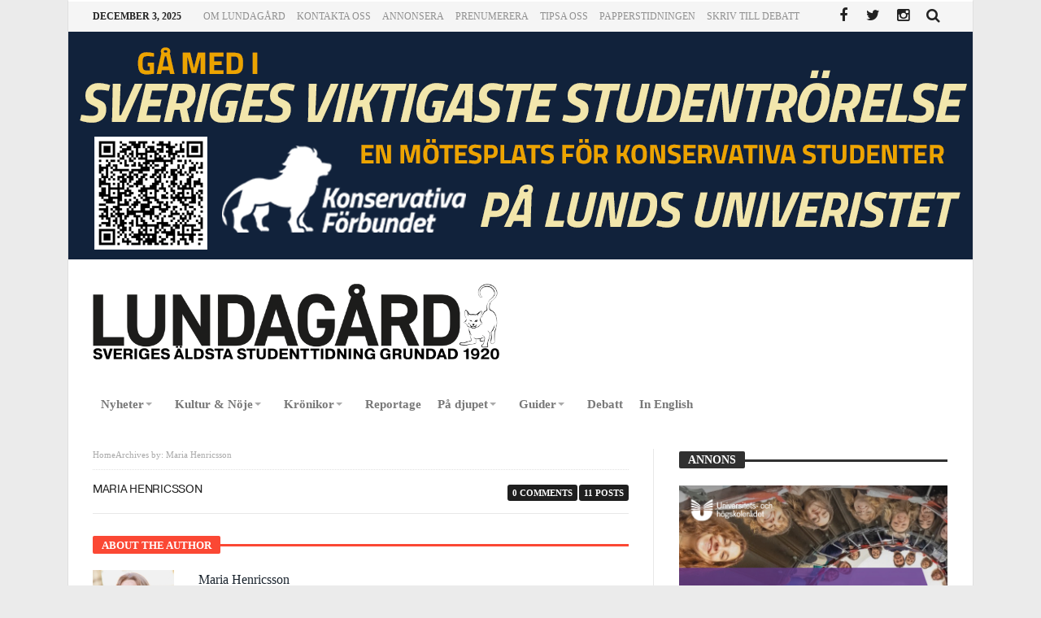

--- FILE ---
content_type: text/html; charset=UTF-8
request_url: https://www.lundagard.se/author/maria-henricsson/
body_size: 14213
content:
<!doctype html>
<html lang="sv-SE">
<head>
<meta charset="UTF-8">
<meta name="viewport" content="width=device-width, initial-scale=1.0">
<meta http-equiv="Content-Type" content="text/html; charset=UTF-8">
<link rel="profile" href="http://gmpg.org/xfn/11">
<link rel="pingback" href="https://www.lundagard.se/xmlrpc.php">
<meta property="og:image" content="https://www.lundagard.se/wp-content/uploads/2024/12/manaden-som-gatt-nov24-1024x687.png" />
<title>Maria Henricsson &#8211; Lundagard.se</title>
<meta name='robots' content='max-image-preview:large' />
<link rel='dns-prefetch' href='//maxcdn.bootstrapcdn.com' />
<link rel='dns-prefetch' href='//fonts.googleapis.com' />
<link rel="alternate" type="application/rss+xml" title="Lundagard.se &raquo; Webbflöde" href="https://www.lundagard.se/feed/" />
<link rel="alternate" type="application/rss+xml" title="Lundagard.se &raquo; kommentarsflöde" href="https://www.lundagard.se/comments/feed/" />
<link rel="alternate" type="application/rss+xml" title="Lundagard.se &raquo; Webbflöde med inlägg av Maria Henricsson" href="https://www.lundagard.se/author/maria-henricsson/feed/" />
<script type="text/javascript">
window._wpemojiSettings = {"baseUrl":"https:\/\/s.w.org\/images\/core\/emoji\/14.0.0\/72x72\/","ext":".png","svgUrl":"https:\/\/s.w.org\/images\/core\/emoji\/14.0.0\/svg\/","svgExt":".svg","source":{"concatemoji":"https:\/\/www.lundagard.se\/wp-includes\/js\/wp-emoji-release.min.js"}};
/*! This file is auto-generated */
!function(e,a,t){var n,r,o,i=a.createElement("canvas"),p=i.getContext&&i.getContext("2d");function s(e,t){var a=String.fromCharCode,e=(p.clearRect(0,0,i.width,i.height),p.fillText(a.apply(this,e),0,0),i.toDataURL());return p.clearRect(0,0,i.width,i.height),p.fillText(a.apply(this,t),0,0),e===i.toDataURL()}function c(e){var t=a.createElement("script");t.src=e,t.defer=t.type="text/javascript",a.getElementsByTagName("head")[0].appendChild(t)}for(o=Array("flag","emoji"),t.supports={everything:!0,everythingExceptFlag:!0},r=0;r<o.length;r++)t.supports[o[r]]=function(e){if(p&&p.fillText)switch(p.textBaseline="top",p.font="600 32px Arial",e){case"flag":return s([127987,65039,8205,9895,65039],[127987,65039,8203,9895,65039])?!1:!s([55356,56826,55356,56819],[55356,56826,8203,55356,56819])&&!s([55356,57332,56128,56423,56128,56418,56128,56421,56128,56430,56128,56423,56128,56447],[55356,57332,8203,56128,56423,8203,56128,56418,8203,56128,56421,8203,56128,56430,8203,56128,56423,8203,56128,56447]);case"emoji":return!s([129777,127995,8205,129778,127999],[129777,127995,8203,129778,127999])}return!1}(o[r]),t.supports.everything=t.supports.everything&&t.supports[o[r]],"flag"!==o[r]&&(t.supports.everythingExceptFlag=t.supports.everythingExceptFlag&&t.supports[o[r]]);t.supports.everythingExceptFlag=t.supports.everythingExceptFlag&&!t.supports.flag,t.DOMReady=!1,t.readyCallback=function(){t.DOMReady=!0},t.supports.everything||(n=function(){t.readyCallback()},a.addEventListener?(a.addEventListener("DOMContentLoaded",n,!1),e.addEventListener("load",n,!1)):(e.attachEvent("onload",n),a.attachEvent("onreadystatechange",function(){"complete"===a.readyState&&t.readyCallback()})),(e=t.source||{}).concatemoji?c(e.concatemoji):e.wpemoji&&e.twemoji&&(c(e.twemoji),c(e.wpemoji)))}(window,document,window._wpemojiSettings);
</script>
<style type="text/css">
img.wp-smiley,
img.emoji {
	display: inline !important;
	border: none !important;
	box-shadow: none !important;
	height: 1em !important;
	width: 1em !important;
	margin: 0 0.07em !important;
	vertical-align: -0.1em !important;
	background: none !important;
	padding: 0 !important;
}
</style>
	<link rel='stylesheet' id='wp-block-library-css' href='https://www.lundagard.se/wp-includes/css/dist/block-library/style.min.css' type='text/css' media='all' />
<link rel='stylesheet' id='classic-theme-styles-css' href='https://www.lundagard.se/wp-includes/css/classic-themes.min.css' type='text/css' media='all' />
<style id='global-styles-inline-css' type='text/css'>
body{--wp--preset--color--black: #000000;--wp--preset--color--cyan-bluish-gray: #abb8c3;--wp--preset--color--white: #ffffff;--wp--preset--color--pale-pink: #f78da7;--wp--preset--color--vivid-red: #cf2e2e;--wp--preset--color--luminous-vivid-orange: #ff6900;--wp--preset--color--luminous-vivid-amber: #fcb900;--wp--preset--color--light-green-cyan: #7bdcb5;--wp--preset--color--vivid-green-cyan: #00d084;--wp--preset--color--pale-cyan-blue: #8ed1fc;--wp--preset--color--vivid-cyan-blue: #0693e3;--wp--preset--color--vivid-purple: #9b51e0;--wp--preset--gradient--vivid-cyan-blue-to-vivid-purple: linear-gradient(135deg,rgba(6,147,227,1) 0%,rgb(155,81,224) 100%);--wp--preset--gradient--light-green-cyan-to-vivid-green-cyan: linear-gradient(135deg,rgb(122,220,180) 0%,rgb(0,208,130) 100%);--wp--preset--gradient--luminous-vivid-amber-to-luminous-vivid-orange: linear-gradient(135deg,rgba(252,185,0,1) 0%,rgba(255,105,0,1) 100%);--wp--preset--gradient--luminous-vivid-orange-to-vivid-red: linear-gradient(135deg,rgba(255,105,0,1) 0%,rgb(207,46,46) 100%);--wp--preset--gradient--very-light-gray-to-cyan-bluish-gray: linear-gradient(135deg,rgb(238,238,238) 0%,rgb(169,184,195) 100%);--wp--preset--gradient--cool-to-warm-spectrum: linear-gradient(135deg,rgb(74,234,220) 0%,rgb(151,120,209) 20%,rgb(207,42,186) 40%,rgb(238,44,130) 60%,rgb(251,105,98) 80%,rgb(254,248,76) 100%);--wp--preset--gradient--blush-light-purple: linear-gradient(135deg,rgb(255,206,236) 0%,rgb(152,150,240) 100%);--wp--preset--gradient--blush-bordeaux: linear-gradient(135deg,rgb(254,205,165) 0%,rgb(254,45,45) 50%,rgb(107,0,62) 100%);--wp--preset--gradient--luminous-dusk: linear-gradient(135deg,rgb(255,203,112) 0%,rgb(199,81,192) 50%,rgb(65,88,208) 100%);--wp--preset--gradient--pale-ocean: linear-gradient(135deg,rgb(255,245,203) 0%,rgb(182,227,212) 50%,rgb(51,167,181) 100%);--wp--preset--gradient--electric-grass: linear-gradient(135deg,rgb(202,248,128) 0%,rgb(113,206,126) 100%);--wp--preset--gradient--midnight: linear-gradient(135deg,rgb(2,3,129) 0%,rgb(40,116,252) 100%);--wp--preset--duotone--dark-grayscale: url('#wp-duotone-dark-grayscale');--wp--preset--duotone--grayscale: url('#wp-duotone-grayscale');--wp--preset--duotone--purple-yellow: url('#wp-duotone-purple-yellow');--wp--preset--duotone--blue-red: url('#wp-duotone-blue-red');--wp--preset--duotone--midnight: url('#wp-duotone-midnight');--wp--preset--duotone--magenta-yellow: url('#wp-duotone-magenta-yellow');--wp--preset--duotone--purple-green: url('#wp-duotone-purple-green');--wp--preset--duotone--blue-orange: url('#wp-duotone-blue-orange');--wp--preset--font-size--small: 13px;--wp--preset--font-size--medium: 20px;--wp--preset--font-size--large: 36px;--wp--preset--font-size--x-large: 42px;--wp--preset--spacing--20: 0.44rem;--wp--preset--spacing--30: 0.67rem;--wp--preset--spacing--40: 1rem;--wp--preset--spacing--50: 1.5rem;--wp--preset--spacing--60: 2.25rem;--wp--preset--spacing--70: 3.38rem;--wp--preset--spacing--80: 5.06rem;}:where(.is-layout-flex){gap: 0.5em;}body .is-layout-flow > .alignleft{float: left;margin-inline-start: 0;margin-inline-end: 2em;}body .is-layout-flow > .alignright{float: right;margin-inline-start: 2em;margin-inline-end: 0;}body .is-layout-flow > .aligncenter{margin-left: auto !important;margin-right: auto !important;}body .is-layout-constrained > .alignleft{float: left;margin-inline-start: 0;margin-inline-end: 2em;}body .is-layout-constrained > .alignright{float: right;margin-inline-start: 2em;margin-inline-end: 0;}body .is-layout-constrained > .aligncenter{margin-left: auto !important;margin-right: auto !important;}body .is-layout-constrained > :where(:not(.alignleft):not(.alignright):not(.alignfull)){max-width: var(--wp--style--global--content-size);margin-left: auto !important;margin-right: auto !important;}body .is-layout-constrained > .alignwide{max-width: var(--wp--style--global--wide-size);}body .is-layout-flex{display: flex;}body .is-layout-flex{flex-wrap: wrap;align-items: center;}body .is-layout-flex > *{margin: 0;}:where(.wp-block-columns.is-layout-flex){gap: 2em;}.has-black-color{color: var(--wp--preset--color--black) !important;}.has-cyan-bluish-gray-color{color: var(--wp--preset--color--cyan-bluish-gray) !important;}.has-white-color{color: var(--wp--preset--color--white) !important;}.has-pale-pink-color{color: var(--wp--preset--color--pale-pink) !important;}.has-vivid-red-color{color: var(--wp--preset--color--vivid-red) !important;}.has-luminous-vivid-orange-color{color: var(--wp--preset--color--luminous-vivid-orange) !important;}.has-luminous-vivid-amber-color{color: var(--wp--preset--color--luminous-vivid-amber) !important;}.has-light-green-cyan-color{color: var(--wp--preset--color--light-green-cyan) !important;}.has-vivid-green-cyan-color{color: var(--wp--preset--color--vivid-green-cyan) !important;}.has-pale-cyan-blue-color{color: var(--wp--preset--color--pale-cyan-blue) !important;}.has-vivid-cyan-blue-color{color: var(--wp--preset--color--vivid-cyan-blue) !important;}.has-vivid-purple-color{color: var(--wp--preset--color--vivid-purple) !important;}.has-black-background-color{background-color: var(--wp--preset--color--black) !important;}.has-cyan-bluish-gray-background-color{background-color: var(--wp--preset--color--cyan-bluish-gray) !important;}.has-white-background-color{background-color: var(--wp--preset--color--white) !important;}.has-pale-pink-background-color{background-color: var(--wp--preset--color--pale-pink) !important;}.has-vivid-red-background-color{background-color: var(--wp--preset--color--vivid-red) !important;}.has-luminous-vivid-orange-background-color{background-color: var(--wp--preset--color--luminous-vivid-orange) !important;}.has-luminous-vivid-amber-background-color{background-color: var(--wp--preset--color--luminous-vivid-amber) !important;}.has-light-green-cyan-background-color{background-color: var(--wp--preset--color--light-green-cyan) !important;}.has-vivid-green-cyan-background-color{background-color: var(--wp--preset--color--vivid-green-cyan) !important;}.has-pale-cyan-blue-background-color{background-color: var(--wp--preset--color--pale-cyan-blue) !important;}.has-vivid-cyan-blue-background-color{background-color: var(--wp--preset--color--vivid-cyan-blue) !important;}.has-vivid-purple-background-color{background-color: var(--wp--preset--color--vivid-purple) !important;}.has-black-border-color{border-color: var(--wp--preset--color--black) !important;}.has-cyan-bluish-gray-border-color{border-color: var(--wp--preset--color--cyan-bluish-gray) !important;}.has-white-border-color{border-color: var(--wp--preset--color--white) !important;}.has-pale-pink-border-color{border-color: var(--wp--preset--color--pale-pink) !important;}.has-vivid-red-border-color{border-color: var(--wp--preset--color--vivid-red) !important;}.has-luminous-vivid-orange-border-color{border-color: var(--wp--preset--color--luminous-vivid-orange) !important;}.has-luminous-vivid-amber-border-color{border-color: var(--wp--preset--color--luminous-vivid-amber) !important;}.has-light-green-cyan-border-color{border-color: var(--wp--preset--color--light-green-cyan) !important;}.has-vivid-green-cyan-border-color{border-color: var(--wp--preset--color--vivid-green-cyan) !important;}.has-pale-cyan-blue-border-color{border-color: var(--wp--preset--color--pale-cyan-blue) !important;}.has-vivid-cyan-blue-border-color{border-color: var(--wp--preset--color--vivid-cyan-blue) !important;}.has-vivid-purple-border-color{border-color: var(--wp--preset--color--vivid-purple) !important;}.has-vivid-cyan-blue-to-vivid-purple-gradient-background{background: var(--wp--preset--gradient--vivid-cyan-blue-to-vivid-purple) !important;}.has-light-green-cyan-to-vivid-green-cyan-gradient-background{background: var(--wp--preset--gradient--light-green-cyan-to-vivid-green-cyan) !important;}.has-luminous-vivid-amber-to-luminous-vivid-orange-gradient-background{background: var(--wp--preset--gradient--luminous-vivid-amber-to-luminous-vivid-orange) !important;}.has-luminous-vivid-orange-to-vivid-red-gradient-background{background: var(--wp--preset--gradient--luminous-vivid-orange-to-vivid-red) !important;}.has-very-light-gray-to-cyan-bluish-gray-gradient-background{background: var(--wp--preset--gradient--very-light-gray-to-cyan-bluish-gray) !important;}.has-cool-to-warm-spectrum-gradient-background{background: var(--wp--preset--gradient--cool-to-warm-spectrum) !important;}.has-blush-light-purple-gradient-background{background: var(--wp--preset--gradient--blush-light-purple) !important;}.has-blush-bordeaux-gradient-background{background: var(--wp--preset--gradient--blush-bordeaux) !important;}.has-luminous-dusk-gradient-background{background: var(--wp--preset--gradient--luminous-dusk) !important;}.has-pale-ocean-gradient-background{background: var(--wp--preset--gradient--pale-ocean) !important;}.has-electric-grass-gradient-background{background: var(--wp--preset--gradient--electric-grass) !important;}.has-midnight-gradient-background{background: var(--wp--preset--gradient--midnight) !important;}.has-small-font-size{font-size: var(--wp--preset--font-size--small) !important;}.has-medium-font-size{font-size: var(--wp--preset--font-size--medium) !important;}.has-large-font-size{font-size: var(--wp--preset--font-size--large) !important;}.has-x-large-font-size{font-size: var(--wp--preset--font-size--x-large) !important;}
.wp-block-navigation a:where(:not(.wp-element-button)){color: inherit;}
:where(.wp-block-columns.is-layout-flex){gap: 2em;}
.wp-block-pullquote{font-size: 1.5em;line-height: 1.6;}
</style>
<link rel='stylesheet' id='bd-min-css' href='https://www.lundagard.se/wp-content/themes/magic-mag/css/min.css' type='text/css' media='screen' />
<link rel='stylesheet' id='bd-style-css' href='https://www.lundagard.se/wp-content/themes/magic-mag/style.css?v=1.12' type='text/css' media='screen' />
<link rel='stylesheet' id='bdayhFontAwesome-css' href='https://maxcdn.bootstrapcdn.com/font-awesome/4.3.0/css/font-awesome.min.css' type='text/css' media='all' />
<link rel='stylesheet' id='BD-GOOGLE-css' href='https://fonts.googleapis.com/css?family=Open+Sans%3A400italic%2C400%2C500%2C600%2C700%7COswald%3A400%2C700&#038;subset=latin%2Ccyrillic-ext%2Cgreek-ext%2Cgreek%2Cvietnamese%2Clatin-ext%2Ccyrillic' type='text/css' media='all' />
<link rel='stylesheet' id='Droid+Sans-css' href='https://fonts.googleapis.com/css?family=Droid+Sans%3Aregular%2C700' type='text/css' media='all' />
<link rel='stylesheet' id='cookieconsent-css' href='https://www.lundagard.se/wp-content/themes/magic-mag/cookieConsent/cookieConsent.css' type='text/css' media='all' />
<script type='text/javascript' src='https://www.lundagard.se/wp-includes/js/jquery/jquery.min.js' id='jquery-core-js'></script>
<script type='text/javascript' src='https://www.lundagard.se/wp-includes/js/jquery/jquery-migrate.min.js' id='jquery-migrate-js'></script>
<script type='text/javascript' src='https://www.lundagard.se/wp-content/themes/magic-mag/cookieConsent/cookieConsentDist.js' id='cookieconsentDist-js'></script>
<link rel="https://api.w.org/" href="https://www.lundagard.se/wp-json/" /><link rel="alternate" type="application/json" href="https://www.lundagard.se/wp-json/wp/v2/users/723" /><link rel="EditURI" type="application/rsd+xml" title="RSD" href="https://www.lundagard.se/xmlrpc.php?rsd" />
<link rel="wlwmanifest" type="application/wlwmanifest+xml" href="https://www.lundagard.se/wp-includes/wlwmanifest.xml" />

<link rel="shortcut icon" href="https://www.lundagard.se/wp-content/uploads/2019/06/favicon.png" type="image/x-icon" />
<style type="text/css" media='screen'>
body {background-color:#EBEBEB;}
.page-title h1{font-size : 14px; }
.fm-story .fm-meta h3{font-size : 26px; }
.widget-title h3{font-size : 14px; }
#nav-menu, .primary-menu ul#menu-primary > li > a, .primary-menu ul#menu-primary > li > a > i{font-size : 15px; }
.single .post-content-bd a{color:#1500d4; text-decoration:;}a.bd-cat-41{ background : #000000 !important }
.bd-uid41 a.read-more,
.bd-uid41 .tab1-footer span.bbtn,
.bd-uid41 .box-header span.bbtn {background:#000000 !important;border-color:#000000 !important;color: #FFF !important;}
.bd-uid41 .tab1-footer span.bbtn a,
.bd-uid41 .box-header span.bbtn a {color: #FFF !important;}
.bd-uid41 .timeline-article-date .fa {color:#000000 !important;}
a.bd-cat-326{ background : #000000 !important }
.bd-uid326 a.read-more,
.bd-uid326 .tab1-footer span.bbtn,
.bd-uid326 .box-header span.bbtn {background:#000000 !important;border-color:#000000 !important;color: #FFF !important;}
.bd-uid326 .tab1-footer span.bbtn a,
.bd-uid326 .box-header span.bbtn a {color: #FFF !important;}
.bd-uid326 .timeline-article-date .fa {color:#000000 !important;}
a.bd-cat-9{ background : #000000 !important }
.bd-uid9 a.read-more,
.bd-uid9 .tab1-footer span.bbtn,
.bd-uid9 .box-header span.bbtn {background:#000000 !important;border-color:#000000 !important;color: #FFF !important;}
.bd-uid9 .tab1-footer span.bbtn a,
.bd-uid9 .box-header span.bbtn a {color: #FFF !important;}
.bd-uid9 .timeline-article-date .fa {color:#000000 !important;}
a.bd-cat-12569{ background : #000000 !important }
.bd-uid12569 a.read-more,
.bd-uid12569 .tab1-footer span.bbtn,
.bd-uid12569 .box-header span.bbtn {background:#000000 !important;border-color:#000000 !important;color: #FFF !important;}
.bd-uid12569 .tab1-footer span.bbtn a,
.bd-uid12569 .box-header span.bbtn a {color: #FFF !important;}
.bd-uid12569 .timeline-article-date .fa {color:#000000 !important;}
#topbar.topbar, #top-menu ul ul, #top-menu ul li ul li:hover > a, .top-search button:hover, .top-search .search-btn.active, .top-search .search-dropdown, .top-search .search-btn:hover {border-color:#FFFFFF;} 
#top-menu ul li.menu-item-has-children ul:before, .top-search .search-dropdown:before { border : none !important }nav#navigation.navigation, nav#navigation.navigation #nav-menu {background-color:#ffffff;} 
.primary-menu ul#menu-primary > li:hover > a, .primary-menu ul#menu-primary > li:hover > a i {color:#444444;} 
nav.navigation.primary-menu-dark .primary-menu ul#menu-primary > li.menu-item-has-children:hover > a:after, .primary-menu ul#menu-primary > li.menu-item-has-children:hover > a:after { border-top-color :#444444; }.primary-menu ul#menu-primary > li.current-menu-parent i, .primary-menu ul#menu-primary > li.current-menu-ancestor i, .primary-menu ul#menu-primary > li.current-menu-item i, .primary-menu ul#menu-primary > li.current_page_item i, .primary-menu ul#menu-primary > li.current-menu-parent > a, .primary-menu ul#menu-primary > li.current-menu-ancestor > a, .primary-menu ul#menu-primary > li.current-menu-item > a, .primary-menu ul#menu-primary > li.current_page_item > a {color:#444444;} 
.primary-menu ul#menu-primary > li:hover, .primary-menu ul#menu-primary > li:hover > a, .primary-menu ul#menu-primary > li.current-menu-parent, .primary-menu ul#menu-primary > li.current-menu-ancestor, .primary-menu ul#menu-primary > li.current-menu-item, .primary-menu ul#menu-primary > li.current_page_item {background:#EBEBEB;} 
</style><script type="text/javascript">
var templateDir = 'https://www.lundagard.se/wp-content/themes/magic-mag';
</script><!--[if lt IE 9]><script src="https://html5shim.googlecode.com/svn/trunk/html5.js"></script><![endif]--><link rel="icon" href="https://www.lundagard.se/wp-content/uploads/2019/06/cropped-favicon-32x32.png" sizes="32x32" />
<link rel="icon" href="https://www.lundagard.se/wp-content/uploads/2019/06/cropped-favicon-192x192.png" sizes="192x192" />
<link rel="apple-touch-icon" href="https://www.lundagard.se/wp-content/uploads/2019/06/cropped-favicon-180x180.png" />
<meta name="msapplication-TileImage" content="https://www.lundagard.se/wp-content/uploads/2019/06/cropped-favicon-270x270.png" />
<!-- Google tag (gtag.js) -->
<script type="text/plain" data-cookiecategory="analytics" src="https://www.googletagmanager.com/gtag/js?id=G-N4K9EWWXSD" async></script>
<script type="text/plain" data-cookiecategory="analytics">
  window.dataLayer = window.dataLayer || [];
  function gtag(){dataLayer.push(arguments);}
  gtag('js', new Date());

  gtag('config', 'G-N4K9EWWXSD');
</script>
<link rel="stylesheet" href="https://use.typekit.net/jlb1jsx.css">
</head>

<body id="top" class="archive author author-maria-henricsson author-723 singular lundagard.se bd on-lightbox sticky-nav-on">

<div class="page-outer">
    <div class="bg-cover"></div>

    
<div id="page" class=" boxed ">
    <div class="inner-wrapper">

        
            <div id="topbar" class="topbar top-light">
        <div class="bdayh-wrap">
            <div class="bdayh-inner">

                <span class="today-date"> december 3, 2025</span>
                                    <div id="top-menu-mob" class="top-menu-mob">
                        <div class="top-mob-btn">
                            <i class="fa fa-bars"></i>
                        </div><!-- .top-mob-btn -->

                        <div class="top-menu-drop">
                            <div class="top-menu-drop-content">

                                                                    <div class="menu-top-menu-container"><ul id="menu-top-menu" class="nav-menu"><li id="menu-item-50" class="menu-item menu-item-type-post_type menu-item-object-page menu-item-has-children menu-item-50"><a href="https://www.lundagard.se/om-lundagard/">Om Lundagård</a>
<ul class="sub-menu">
	<li id="menu-item-51" class="menu-item menu-item-type-post_type menu-item-object-page menu-item-51"><a href="https://www.lundagard.se/om-lundagard/redaktorerna/">Redaktörer</a></li>
	<li id="menu-item-53" class="menu-item menu-item-type-post_type menu-item-object-page menu-item-53"><a href="https://www.lundagard.se/bli-medarbetare/">Bli medarbetare</a></li>
</ul>
</li>
<li id="menu-item-52" class="menu-item menu-item-type-post_type menu-item-object-page menu-item-52"><a href="https://www.lundagard.se/kontakta-oss/">Kontakta oss</a></li>
<li id="menu-item-54" class="menu-item menu-item-type-post_type menu-item-object-page menu-item-54"><a href="https://www.lundagard.se/annonsera/">Annonsera</a></li>
<li id="menu-item-55" class="menu-item menu-item-type-post_type menu-item-object-page menu-item-55"><a href="https://www.lundagard.se/prenumerera/">Prenumerera</a></li>
<li id="menu-item-49" class="menu-item menu-item-type-post_type menu-item-object-page menu-item-49"><a href="https://www.lundagard.se/tipsa-oss/">Tipsa oss</a></li>
<li id="menu-item-87210" class="menu-item menu-item-type-custom menu-item-object-custom menu-item-has-children menu-item-87210"><a target="_blank" rel="noopener" href="https://issuu.com/lundagard.se">Papperstidningen</a>
<ul class="sub-menu">
	<li id="menu-item-99882" class="menu-item menu-item-type-post_type menu-item-object-page menu-item-99882"><a href="https://www.lundagard.se/om-du-inte-har-fatt-tidningen-i-brevladan/">Om du inte har fått tidningen i brevlådan</a></li>
</ul>
</li>
<li id="menu-item-91794" class="menu-item menu-item-type-post_type menu-item-object-page menu-item-91794"><a href="https://www.lundagard.se/skriv-till-debatt/">Skriv till Debatt</a></li>
</ul></div>                                
                            </div><!-- .top-menu-drop-content -->
                        </div><!-- .top-menu-drop -->

                    </div><!-- .top-menu-mob -->

                    <div class="top-menu" id="top-menu">
                                                    <ul id="nav-menu" class="nav-menu">
                                <li class="menu-item menu-item-type-post_type menu-item-object-page menu-item-has-children menu-item-50"><a href="https://www.lundagard.se/om-lundagard/">Om Lundagård</a>
<ul class="sub-menu">
	<li class="menu-item menu-item-type-post_type menu-item-object-page menu-item-51"><a href="https://www.lundagard.se/om-lundagard/redaktorerna/">Redaktörer</a></li>
	<li class="menu-item menu-item-type-post_type menu-item-object-page menu-item-53"><a href="https://www.lundagard.se/bli-medarbetare/">Bli medarbetare</a></li>
</ul>
</li>
<li class="menu-item menu-item-type-post_type menu-item-object-page menu-item-52"><a href="https://www.lundagard.se/kontakta-oss/">Kontakta oss</a></li>
<li class="menu-item menu-item-type-post_type menu-item-object-page menu-item-54"><a href="https://www.lundagard.se/annonsera/">Annonsera</a></li>
<li class="menu-item menu-item-type-post_type menu-item-object-page menu-item-55"><a href="https://www.lundagard.se/prenumerera/">Prenumerera</a></li>
<li class="menu-item menu-item-type-post_type menu-item-object-page menu-item-49"><a href="https://www.lundagard.se/tipsa-oss/">Tipsa oss</a></li>
<li class="menu-item menu-item-type-custom menu-item-object-custom menu-item-has-children menu-item-87210"><a target="_blank" rel="noopener" href="https://issuu.com/lundagard.se">Papperstidningen</a>
<ul class="sub-menu">
	<li class="menu-item menu-item-type-post_type menu-item-object-page menu-item-99882"><a href="https://www.lundagard.se/om-du-inte-har-fatt-tidningen-i-brevladan/">Om du inte har fått tidningen i brevlådan</a></li>
</ul>
</li>
<li class="menu-item menu-item-type-post_type menu-item-object-page menu-item-91794"><a href="https://www.lundagard.se/skriv-till-debatt/">Skriv till Debatt</a></li>
                                                            </ul>

                        
                    </div><!-- .top-menu -->
                
                                

                                    <div class="top-search">
                        <div class="search-btn">
                            <i class="fa fa-search"></i>
                        </div><!-- .search-btn -->

                        <div class="search-dropdown">
                            <div class="top-search-content">
                                        <form role="search" method="get" class="search-form" action="https://www.lundagard.se/">
            <button><i class='fa fa-search'></i></button>
            <input type="search" class="search-field search-live" id="s-header" placeholder="Search" value="" name="s"  />
        </form>
                                </div>
                        </div><!-- .search-dropdown -->
                    </div><!-- .top-search -->

                                <div class="social-icons icon-size-25">
<a class=" si-facebook" title="Facebook" href="https://www.facebook.com/tidningenlundagard/?fref=ts" target="_blank"><i class="fa fa-facebook"></i></a>
<a class=" si-twitter" title="Twitter" href="https://twitter.com/lundagard" target="_blank"><i class="fa fa-twitter"></i></a>
<a class=" si-linkedin" title="LinkedIn" href="https://www.linkedin.com/company/3330302" target="_blank"><i class="fa fa-linkedin"></i></a>
<a class=" si-youtube" title="Youtube" href="https://www.youtube.com/channel/UCtxkQG9QqTMV9tBU10X9DAA" target="_blank"><i class="fa fa-youtube"></i></a>
<a class=" si-instagram" title="instagram" href="https://www.instagram.com/lundagard/"  target="_blank" ><i class="fa fa-instagram"></i></a>
</div>            </div><!-- .bdayh-inner -->
        </div><!-- .bdayh-wrap -->
    </div><!-- #topbar -->
    
            <div class="topBanner">
            <a
                href="https://www.konservativaforbundet.se/"
                target="_blank"
            >
                <img
                    class="topBanner__image"
                    src="https://www.lundagard.se/wp-content/uploads/2025/12/REKLAM-KF.png"
                    alt=""
                >
            </a>
        </div>
    
    <header id="header" class="logo-left" role="banner">
        <div class="bdayh-wrap">
            <div class="bdayh-inner">
                
                <style>
    .logo {
        max-width: 500px;
        margin: 0 !important;
    }
</style>


    <div class="logo" style="margin:auto auto 20px auto">
        <h1 class="site-title">                                <a href="https://www.lundagard.se/" rel="home">
                <img src="https://www.lundagard.se/wp-content/uploads/2022/04/lundagard-logo-2022.png" alt="Lundagard.se" />
            </a>
                        </h1>    </div><!-- End Logo -->
                
            </div><!-- .bdayh-inner -->
        </div><!-- .bdayh-wrap -->
    </header><div class="cf"></div><!-- #header -->

    <nav id="navigation" class="navigation primary-menu-light">

        <div class="bdayh-wrap">
            <div class="bdayh-inner">
                <div id="nav-menu" class="nav-menu">
                    <div class="primary-menu">
                        
                            
                            <div class="menu-lundagard-2021-container"><ul id="menu-primary" class=""><li id="menu-item-89921" class=" menu-item menu-item-type-taxonomy menu-item-object-category menu-item-has-children menu-item--parent bd_depth- bd_menu_item " ><a href="https://www.lundagard.se/category/nyheter/">  <span class="menu-label" style="" >Nyheter</span><span class='bdayh-menu-border-color' style='background: #000000 !important;'></span></a>

<ul class="bd_none sub-menu">
<li id="menu-item-89922" class=" menu-item menu-item-type-taxonomy menu-item-object-category menu-item-has-children menu-item--parent bd_depth-  " ><a href="https://www.lundagard.se/category/nyheter/studentliv/">  <span class="menu-label" style="" >Studentliv</span></a>

	<ul class="bd_none sub-menu">
<li id="menu-item-89936" class=" menu-item menu-item-type-taxonomy menu-item-object-category bd_depth-  " ><a href="https://www.lundagard.se/category/nyheter/studentliv/nationer/">  <span class="menu-label" style="" >Nationer</span></a>
<li id="menu-item-89937" class=" menu-item menu-item-type-taxonomy menu-item-object-category bd_depth-  " ><a href="https://www.lundagard.se/category/nyheter/studentliv/novisch/">  <span class="menu-label" style="" >Novisch</span></a>
<li id="menu-item-89967" class=" menu-item menu-item-type-taxonomy menu-item-object-category bd_depth-  " ><a href="https://www.lundagard.se/category/nyheter/studentliv/kar/">  <span class="menu-label" style="" >Kårerna</span></a>
	</ul>  
<li id="menu-item-89960" class=" menu-item menu-item-type-taxonomy menu-item-object-category bd_depth-  " ><a href="https://www.lundagard.se/category/nyheter/granskning/">  <span class="menu-label" style="" >Granskning</span></a>
<li id="menu-item-89925" class=" menu-item menu-item-type-taxonomy menu-item-object-category bd_depth-  " ><a href="https://www.lundagard.se/category/nyheter/utbildningspolitik-nyheter/">  <span class="menu-label" style="" >Utbildning</span></a>
<li id="menu-item-113498" class=" menu-item menu-item-type-taxonomy menu-item-object-category bd_depth-  " ><a href="https://www.lundagard.se/category/nyheter/politik/">  <span class="menu-label" style="" >Politik</span></a>
<li id="menu-item-97649" class=" menu-item menu-item-type-taxonomy menu-item-object-category bd_depth-  " ><a href="https://www.lundagard.se/category/nyheter/klimat/">  <span class="menu-label" style="" >Klimat</span></a>
<li id="menu-item-98402" class=" menu-item menu-item-type-post_type menu-item-object-page bd_depth-  " ><a href="https://www.lundagard.se/internationellt/">  <span class="menu-label" style="" >Internationellt</span></a>
<li id="menu-item-101535" class=" menu-item menu-item-type-taxonomy menu-item-object-category bd_depth-  " ><a href="https://www.lundagard.se/category/forskning/">  <span class="menu-label" style="" >Forskning</span></a>
</ul>  
<li id="menu-item-89924" class=" menu-item menu-item-type-taxonomy menu-item-object-category menu-item-has-children menu-item--parent bd_depth- bd_menu_item " ><a href="https://www.lundagard.se/category/kultur-noje/">  <span class="menu-label" style="" >Kultur &amp; Nöje</span><span class='bdayh-menu-border-color' style='background: #000000 !important;'></span></a>

<ul class="bd_none sub-menu">
<li id="menu-item-89933" class=" menu-item menu-item-type-taxonomy menu-item-object-category bd_depth-  " ><a href="https://www.lundagard.se/category/kultur-noje/kulturreportage/">  <span class="menu-label" style="" >Kulturreportage</span></a>
<li id="menu-item-89961" class=" menu-item menu-item-type-taxonomy menu-item-object-category bd_depth-  " ><a href="https://www.lundagard.se/category/kultur-noje/kulturredaktionen-valjer/">  <span class="menu-label" style="" >Kulturredaktionen väljer</span></a>
<li id="menu-item-89938" class=" menu-item menu-item-type-taxonomy menu-item-object-category bd_depth-  " ><a href="https://www.lundagard.se/category/kultur-noje/recension/">  <span class="menu-label" style="" >Recension</span></a>
<li id="menu-item-103898" class=" menu-item menu-item-type-taxonomy menu-item-object-category bd_depth-  " ><a href="https://www.lundagard.se/category/kultur-noje/kulturredaktionen-tipsar/">  <span class="menu-label" style="" >Kulturredaktionen tipsar</span></a>
</ul>  
<li id="menu-item-89939" class=" menu-item menu-item-type-taxonomy menu-item-object-category menu-item-has-children menu-item--parent bd_depth- bd_menu_item " ><a href="https://www.lundagard.se/category/kronikor/">  <span class="menu-label" style="" >Krönikor</span><span class='bdayh-menu-border-color' style='background: #000000 !important;'></span></a>

<ul class="bd_none sub-menu">
<li id="menu-item-89932" class=" menu-item menu-item-type-taxonomy menu-item-object-category bd_depth-  " ><a href="https://www.lundagard.se/category/kronikor/kulturkronika-kronikor/">  <span class="menu-label" style="" >Kulturkrönika</span></a>
<li id="menu-item-91800" class=" menu-item menu-item-type-taxonomy menu-item-object-category bd_depth-  " ><a href="https://www.lundagard.se/category/kronikor/studentliv-kronikor/">  <span class="menu-label" style="" >Studentliv</span></a>
<li id="menu-item-91801" class=" menu-item menu-item-type-taxonomy menu-item-object-category bd_depth-  " ><a href="https://www.lundagard.se/category/kronikor/utbildningspolitik/">  <span class="menu-label" style="" >Politik</span></a>
<li id="menu-item-89943" class=" menu-item menu-item-type-taxonomy menu-item-object-category bd_depth-  " ><a href="https://www.lundagard.se/category/ledare/">  <span class="menu-label" style="" >Ledare</span></a>
<li id="menu-item-89941" class=" menu-item menu-item-type-taxonomy menu-item-object-category bd_depth-  " ><a href="https://www.lundagard.se/category/kronikor/utbytesstudenter/">  <span class="menu-label" style="" >Utbytesstudier</span></a>
<li id="menu-item-106676" class=" menu-item menu-item-type-taxonomy menu-item-object-category bd_depth-  " ><a href="https://www.lundagard.se/category/kronikor/brevvaxling/">  <span class="menu-label" style="" >Brevväxling</span></a>
<li id="menu-item-115644" class=" menu-item menu-item-type-taxonomy menu-item-object-category bd_depth-  " ><a href="https://www.lundagard.se/category/kronikor/fragespalt/">  <span class="menu-label" style="" >Frågespalt</span></a>
<li id="menu-item-115706" class=" menu-item menu-item-type-taxonomy menu-item-object-category bd_depth-  " ><a href="https://www.lundagard.se/category/kronikor/manaden-som-gatt/">  <span class="menu-label" style="" >Månaden som gått</span></a>
</ul>  
<li id="menu-item-103405" class=" menu-item menu-item-type-taxonomy menu-item-object-category bd_depth- bd_menu_item " ><a href="https://www.lundagard.se/category/nyheter/reportage/">  <span class="menu-label" style="" >Reportage</span><span class='bdayh-menu-border-color' style='background:  !important;'></span></a>
<li id="menu-item-100460" class=" menu-item menu-item-type-taxonomy menu-item-object-category menu-item-has-children menu-item--parent bd_depth- bd_menu_item " ><a href="https://www.lundagard.se/category/pa-djupet/">  <span class="menu-label" style="" >På djupet</span><span class='bdayh-menu-border-color' style='background:  !important;'></span></a>

<ul class="bd_none sub-menu">
<li id="menu-item-89963" class=" menu-item menu-item-type-taxonomy menu-item-object-category bd_depth-  " ><a href="https://www.lundagard.se/category/portrattet/">  <span class="menu-label" style="" >Porträttet</span></a>
<li id="menu-item-100459" class=" menu-item menu-item-type-taxonomy menu-item-object-category bd_depth-  " ><a href="https://www.lundagard.se/category/historisk-tillbakablick/">  <span class="menu-label" style="" >Historisk tillbakablick</span></a>
<li id="menu-item-89958" class=" menu-item menu-item-type-taxonomy menu-item-object-category bd_depth-  " ><a href="https://www.lundagard.se/category/fragan/">  <span class="menu-label" style="" >Frågan</span></a>
<li id="menu-item-115707" class=" menu-item menu-item-type-taxonomy menu-item-object-category bd_depth-  " ><a href="https://www.lundagard.se/category/feature/fotoreportage/">  <span class="menu-label" style="" >Fotoreportage</span></a>
<li id="menu-item-111167" class=" menu-item menu-item-type-taxonomy menu-item-object-category bd_depth-  " ><a href="https://www.lundagard.se/category/foreningen-2/">  <span class="menu-label" style="" >Föreningen</span></a>
</ul>  
<li id="menu-item-116597" class=" menu-item menu-item-type-taxonomy menu-item-object-category menu-item-has-children menu-item--parent bd_depth- bd_menu_item " ><a href="https://www.lundagard.se/category/guider/">  <span class="menu-label" style="" >Guider</span><span class='bdayh-menu-border-color' style='background:  !important;'></span></a>

<ul class="bd_none sub-menu">
<li id="menu-item-89929" class=" menu-item menu-item-type-taxonomy menu-item-object-category bd_depth-  " ><a href="https://www.lundagard.se/category/guider/lundagard-testar/">  <span class="menu-label" style="" >Lundagård testar</span></a>
</ul>  
<li id="menu-item-94994" class=" menu-item menu-item-type-taxonomy menu-item-object-category bd_depth- bd_menu_item " ><a href="https://www.lundagard.se/category/debatt/">  <span class="menu-label" style="" >Debatt</span><span class='bdayh-menu-border-color' style='background:  !important;'></span></a>
<li id="menu-item-98931" class=" menu-item menu-item-type-taxonomy menu-item-object-category bd_depth- bd_menu_item " ><a href="https://www.lundagard.se/category/in-english/">  <span class="menu-label" style="" >In English</span><span class='bdayh-menu-border-color' style='background:  !important;'></span></a>
</ul></div>                                            </div>

                                            <div class="primary-menu-drop-wrap">
                            <a href="#menu" class="menu-trigger"><i class="fa fa-bars"></i>Menu</a>

                            <div class="primary-menu-drop">
                                <div class="primary-menu-drop-content">

                                                                            <div class="menu-lundagard-2021-container"><ul id="menu-lundagard-2021" class="nav-menu main-default-menu"><li class="menu-item menu-item-type-taxonomy menu-item-object-category menu-item-has-children menu-item-89921"><a href="https://www.lundagard.se/category/nyheter/">Nyheter</a>
<ul class="sub-menu">
	<li class="menu-item menu-item-type-taxonomy menu-item-object-category menu-item-has-children menu-item-89922"><a href="https://www.lundagard.se/category/nyheter/studentliv/">Studentliv</a>
	<ul class="sub-menu">
		<li class="menu-item menu-item-type-taxonomy menu-item-object-category menu-item-89936"><a href="https://www.lundagard.se/category/nyheter/studentliv/nationer/">Nationer</a></li>
		<li class="menu-item menu-item-type-taxonomy menu-item-object-category menu-item-89937"><a href="https://www.lundagard.se/category/nyheter/studentliv/novisch/">Novisch</a></li>
		<li class="menu-item menu-item-type-taxonomy menu-item-object-category menu-item-89967"><a href="https://www.lundagard.se/category/nyheter/studentliv/kar/">Kårerna</a></li>
	</ul>
</li>
	<li class="menu-item menu-item-type-taxonomy menu-item-object-category menu-item-89960"><a href="https://www.lundagard.se/category/nyheter/granskning/">Granskning</a></li>
	<li class="menu-item menu-item-type-taxonomy menu-item-object-category menu-item-89925"><a href="https://www.lundagard.se/category/nyheter/utbildningspolitik-nyheter/">Utbildning</a></li>
	<li class="menu-item menu-item-type-taxonomy menu-item-object-category menu-item-113498"><a href="https://www.lundagard.se/category/nyheter/politik/">Politik</a></li>
	<li class="menu-item menu-item-type-taxonomy menu-item-object-category menu-item-97649"><a href="https://www.lundagard.se/category/nyheter/klimat/">Klimat</a></li>
	<li class="menu-item menu-item-type-post_type menu-item-object-page menu-item-98402"><a href="https://www.lundagard.se/internationellt/">Internationellt</a></li>
	<li class="menu-item menu-item-type-taxonomy menu-item-object-category menu-item-101535"><a href="https://www.lundagard.se/category/forskning/">Forskning</a></li>
</ul>
</li>
<li class="menu-item menu-item-type-taxonomy menu-item-object-category menu-item-has-children menu-item-89924"><a href="https://www.lundagard.se/category/kultur-noje/">Kultur &amp; Nöje</a>
<ul class="sub-menu">
	<li class="menu-item menu-item-type-taxonomy menu-item-object-category menu-item-89933"><a href="https://www.lundagard.se/category/kultur-noje/kulturreportage/">Kulturreportage</a></li>
	<li class="menu-item menu-item-type-taxonomy menu-item-object-category menu-item-89961"><a href="https://www.lundagard.se/category/kultur-noje/kulturredaktionen-valjer/">Kulturredaktionen väljer</a></li>
	<li class="menu-item menu-item-type-taxonomy menu-item-object-category menu-item-89938"><a href="https://www.lundagard.se/category/kultur-noje/recension/">Recension</a></li>
	<li class="menu-item menu-item-type-taxonomy menu-item-object-category menu-item-103898"><a href="https://www.lundagard.se/category/kultur-noje/kulturredaktionen-tipsar/">Kulturredaktionen tipsar</a></li>
</ul>
</li>
<li class="menu-item menu-item-type-taxonomy menu-item-object-category menu-item-has-children menu-item-89939"><a href="https://www.lundagard.se/category/kronikor/">Krönikor</a>
<ul class="sub-menu">
	<li class="menu-item menu-item-type-taxonomy menu-item-object-category menu-item-89932"><a href="https://www.lundagard.se/category/kronikor/kulturkronika-kronikor/">Kulturkrönika</a></li>
	<li class="menu-item menu-item-type-taxonomy menu-item-object-category menu-item-91800"><a href="https://www.lundagard.se/category/kronikor/studentliv-kronikor/">Studentliv</a></li>
	<li class="menu-item menu-item-type-taxonomy menu-item-object-category menu-item-91801"><a href="https://www.lundagard.se/category/kronikor/utbildningspolitik/">Politik</a></li>
	<li class="menu-item menu-item-type-taxonomy menu-item-object-category menu-item-89943"><a href="https://www.lundagard.se/category/ledare/">Ledare</a></li>
	<li class="menu-item menu-item-type-taxonomy menu-item-object-category menu-item-89941"><a href="https://www.lundagard.se/category/kronikor/utbytesstudenter/">Utbytesstudier</a></li>
	<li class="menu-item menu-item-type-taxonomy menu-item-object-category menu-item-106676"><a href="https://www.lundagard.se/category/kronikor/brevvaxling/">Brevväxling</a></li>
	<li class="menu-item menu-item-type-taxonomy menu-item-object-category menu-item-115644"><a href="https://www.lundagard.se/category/kronikor/fragespalt/">Frågespalt</a></li>
	<li class="menu-item menu-item-type-taxonomy menu-item-object-category menu-item-115706"><a href="https://www.lundagard.se/category/kronikor/manaden-som-gatt/">Månaden som gått</a></li>
</ul>
</li>
<li class="menu-item menu-item-type-taxonomy menu-item-object-category menu-item-103405"><a href="https://www.lundagard.se/category/nyheter/reportage/">Reportage</a></li>
<li class="menu-item menu-item-type-taxonomy menu-item-object-category menu-item-has-children menu-item-100460"><a href="https://www.lundagard.se/category/pa-djupet/">På djupet</a>
<ul class="sub-menu">
	<li class="menu-item menu-item-type-taxonomy menu-item-object-category menu-item-89963"><a href="https://www.lundagard.se/category/portrattet/">Porträttet</a></li>
	<li class="menu-item menu-item-type-taxonomy menu-item-object-category menu-item-100459"><a href="https://www.lundagard.se/category/historisk-tillbakablick/">Historisk tillbakablick</a></li>
	<li class="menu-item menu-item-type-taxonomy menu-item-object-category menu-item-89958"><a href="https://www.lundagard.se/category/fragan/">Frågan</a></li>
	<li class="menu-item menu-item-type-taxonomy menu-item-object-category menu-item-115707"><a href="https://www.lundagard.se/category/feature/fotoreportage/">Fotoreportage</a></li>
	<li class="menu-item menu-item-type-taxonomy menu-item-object-category menu-item-111167"><a href="https://www.lundagard.se/category/foreningen-2/">Föreningen</a></li>
</ul>
</li>
<li class="menu-item menu-item-type-taxonomy menu-item-object-category menu-item-has-children menu-item-116597"><a href="https://www.lundagard.se/category/guider/">Guider</a>
<ul class="sub-menu">
	<li class="menu-item menu-item-type-taxonomy menu-item-object-category menu-item-89929"><a href="https://www.lundagard.se/category/guider/lundagard-testar/">Lundagård testar</a></li>
</ul>
</li>
<li class="menu-item menu-item-type-taxonomy menu-item-object-category menu-item-94994"><a href="https://www.lundagard.se/category/debatt/">Debatt</a></li>
<li class="menu-item menu-item-type-taxonomy menu-item-object-category menu-item-98931"><a href="https://www.lundagard.se/category/in-english/">In English</a></li>
</ul></div>                                    
                                </div>
                            </div>
                        </div>
                    
                </div><!-- #nav-menu -->
            </div>
        </div>

    </nav><div class="cf"></div><!-- #navigation -->

    
    
    
    <div id="main" class="main">
        <div class="bdayh-wrap">
            <div class="container-main">
                <div class="bdayh-inner">
                    <div id="content" class="content" role="main">

                                                    <div class="entry-crumbs">
                                <span></span><div class="vbreadcrumb" itemscope="" itemtype="http://data-vocabulary.org/Breadcrumb"><meta itemprop="title" content="Home"><meta itemprop="url" content="https://www.lundagard.se/"><a href="https://www.lundagard.se/" class="home" >Home</a></div>Archives by: Maria Henricsson                            </div>

                            <div class="page-head">
                                <div class="page-title">
                                    <h1>
                                        Maria Henricsson                                    </h1>

                                                                            <span class="author-posts-count">11 Posts</span>
                                    
                                                                            <span class="author-comments-count">0 comments</span>
                                                                    </div>

                            </div>
                            <div class="cf"></div><!-- .page-head -->

                                                            <div class="cf"></div>
<div class="author-box-bd">
    <div class="title-bd">
        <h3>
            About the author        </h3>
    </div><!-- .title-bd -->

    <div class="ab-inner">
        <div class="ab-avatar">
                            <img
                    src="https://www.lundagard.se/wp-content/uploads/2024/03/BYLINE-MARIA-SQUARE-300x300.jpg"
                    alt=""
                    width="100px"
                    height="100px"
                    style="width: 100px; height: 100px; object-fit:cover;"
                >
                    </div><!-- .ab-avatar -->

        <div class="ab-content">
            <div class="ab-header">
                <div class="ab-name">
                    <a href="https://www.lundagard.se/author/maria-henricsson/">Maria Henricsson</a>
                </div><!-- .ab-name -->

                <div class="social-icons icon-size-25">
                    
                    
                    
                    
                    
                    
                    
                    
                                    </div>
                <!-- .social-icons-->

                <div class="cf"></div>
            </div><!-- .ab-header -->

            <div class="ab-text">
                Maria Henricsson var reporter och krönikör på Lundagård 2023-2024.            </div><!-- .ab-content -->
        </div>
    </div>
</div>
<div class="cf"></div>
<!-- .author-box-bd -->
                            
                            <div class="cf"></div>
                            <div class="title-bd">
                                <h3>
                                    Maria Henricsson Posts                                </h3>
                            </div><!-- .title-bd -->

                                                

<div id="b2d-layout" class="b2d-layout all-layout">
    <div class="layout-inner">
        
                        
                                <div class="layout-row">
                <div class="layout-wrap" role="article">

                    <div class="post-header">
                        <h3 class="entry-title"><a href="https://www.lundagard.se/2024/12/16/manaden-som-gatt-snosmocka-och-black-friday/" rel="bookmark" title="Månaden som gått: Snösmocka och Black friday">Månaden som gått: Snösmocka och Black friday</a></h3>

                        <div class="post-meta">

                                                                                        
                                                            <div class="post-author-bd">
                                                                            By <a href="https://www.lundagard.se/author/maria-henricsson/" title="">Maria Henricsson </a>
                                                                    </div><!-- .post-author-bd -->
                            
                                                            <div class="post-date-bd">
                                     <span>16 december, 2024</span>                                </div> <!-- .post-date-bd -->
                            
                        </div>
                    </div>

                                            <div class="post-featers">
                            <div class="post-img">
                                
                                                                                                                                            <a href="https://www.lundagard.se/2024/12/16/manaden-som-gatt-snosmocka-och-black-friday/" rel="bookmark">
                                            <img width="331" height="219" src="https://www.lundagard.se/wp-content/uploads/2024/12/manaden-som-gatt-nov24-331x219.png" class="attachment-bd-large size-bd-large wp-post-image" alt="" decoding="async" loading="lazy" />                                        </a>
                                                                    
                                                                    <div class="post-cats"><a href="https://www.lundagard.se/category/kronikor/" rel="category tag">Krönikor</a> <a href="https://www.lundagard.se/category/kronikor/manaden-som-gatt/" rel="category tag">Månaden som gått</a></div>
                                
                                                                                                
                            </div><!-- .post-img -->
                        </div>
                    

                    <div class="post-content">

                                                    <div class="cf"></div>
                            <div class="post-excerpt">
                                Detta är en opinionstext i Lundagård. Skribenten svarar för åsikter i krönikan. Demokratibevakning Inte ens den mest världsfrånvända studenten kan ha missat att USA valde en ny president  ...                            </div>
                            <div class="cf"></div>
                        
                                                    <a class="read-more" href="https://www.lundagard.se/2024/12/16/manaden-som-gatt-snosmocka-och-black-friday/" rel="bookmark" title="Månaden som gått: Snösmocka och Black friday">Läs mer</a>
                        
                                                    <i class="commment-count fa fa-comments-o"><span>Kommentarer inaktiverade<span class="screen-reader-text"> för Månaden som gått: Snösmocka och Black friday</span></span></i>
                                            </div>
                </div>

                                            
                                
                <div class="layout-wrap" role="article">

                    <div class="post-header">
                        <h3 class="entry-title"><a href="https://www.lundagard.se/2024/12/06/en-nationstorsks-bekannelser/" rel="bookmark" title="En nationstorsks bekännelser">En nationstorsks bekännelser</a></h3>

                        <div class="post-meta">

                                                                                        
                                                            <div class="post-author-bd">
                                                                            By <a href="https://www.lundagard.se/author/maria-henricsson/" title="">Maria Henricsson </a>
                                                                    </div><!-- .post-author-bd -->
                            
                                                            <div class="post-date-bd">
                                     <span>6 december, 2024</span>                                </div> <!-- .post-date-bd -->
                            
                        </div>
                    </div>

                                            <div class="post-featers">
                            <div class="post-img">
                                
                                                                                                                                            <a href="https://www.lundagard.se/2024/12/06/en-nationstorsks-bekannelser/" rel="bookmark">
                                            <img width="331" height="219" src="https://www.lundagard.se/wp-content/uploads/2024/12/Maria-6-dec-WP-331x219.png" class="attachment-bd-large size-bd-large wp-post-image" alt="" decoding="async" loading="lazy" />                                        </a>
                                                                    
                                                                    <div class="post-cats"><a href="https://www.lundagard.se/category/kronikor/" rel="category tag">Krönikor</a> <a href="https://www.lundagard.se/category/kronikor/studentliv-kronikor/" rel="category tag">Studentlivskrönika</a></div>
                                
                                                                                                
                            </div><!-- .post-img -->
                        </div>
                    

                    <div class="post-content">

                                                    <div class="cf"></div>
                            <div class="post-excerpt">
                                Detta är en opinionstext i Lundagård. Skribenten svarar för åsikter i krönikan. ”Föddes en lördag, mamma kalla mig för discotjej, så på en lördag ja då vet ni  ...                            </div>
                            <div class="cf"></div>
                        
                                                    <a class="read-more" href="https://www.lundagard.se/2024/12/06/en-nationstorsks-bekannelser/" rel="bookmark" title="En nationstorsks bekännelser">Läs mer</a>
                        
                                                    <i class="commment-count fa fa-comments-o"><span>Kommentarer inaktiverade<span class="screen-reader-text"> för En nationstorsks bekännelser</span></span></i>
                                            </div>
                </div>

                </div>
                            
                                <div class="layout-row">
                <div class="layout-wrap" role="article">

                    <div class="post-header">
                        <h3 class="entry-title"><a href="https://www.lundagard.se/2024/12/03/studenten-andre-kamp-balanserar-tentapress-och-superettandrommar/" rel="bookmark" title="Studenten André Kamp balanserar tentapress och superettandrömmar">Studenten André Kamp balanserar tentapress och superettandrömmar</a></h3>

                        <div class="post-meta">

                                                                                        
                                                            <div class="post-author-bd">
                                                                            By <a href="https://www.lundagard.se/author/maria-henricsson/" title="">Maria Henricsson </a>
                                                                    </div><!-- .post-author-bd -->
                            
                                                            <div class="post-date-bd">
                                     <span>3 december, 2024</span>                                </div> <!-- .post-date-bd -->
                            
                        </div>
                    </div>

                                            <div class="post-featers">
                            <div class="post-img">
                                
                                                                                                                                            <a href="https://www.lundagard.se/2024/12/03/studenten-andre-kamp-balanserar-tentapress-och-superettandrommar/" rel="bookmark">
                                            <img width="331" height="219" src="https://www.lundagard.se/wp-content/uploads/2024/12/IMG_4587-331x219.jpg" class="attachment-bd-large size-bd-large wp-post-image" alt="" decoding="async" loading="lazy" />                                        </a>
                                                                    
                                                                    <div class="post-cats"><a href="https://www.lundagard.se/category/sport/" rel="category tag">Sport</a></div>
                                
                                                                                                
                            </div><!-- .post-img -->
                        </div>
                    

                    <div class="post-content">

                                                    <div class="cf"></div>
                            <div class="post-excerpt">
                                Det strömmar in folk på Klostergårdens IP när det har blivit dags för Lunds BK att ta sig an Östersunds FK i kvalet för en plats i superettan.  ...                            </div>
                            <div class="cf"></div>
                        
                                                    <a class="read-more" href="https://www.lundagard.se/2024/12/03/studenten-andre-kamp-balanserar-tentapress-och-superettandrommar/" rel="bookmark" title="Studenten André Kamp balanserar tentapress och superettandrömmar">Läs mer</a>
                        
                                                    <i class="commment-count fa fa-comments-o"><span>Kommentarer inaktiverade<span class="screen-reader-text"> för Studenten André Kamp balanserar tentapress och superettandrömmar</span></span></i>
                                            </div>
                </div>

                                            
                                
                <div class="layout-wrap" role="article">

                    <div class="post-header">
                        <h3 class="entry-title"><a href="https://www.lundagard.se/2024/11/08/hur-varldsfranvand-ar-egentligen-studenten/" rel="bookmark" title="Hur världsfrånvänd är egentligen studenten?">Hur världsfrånvänd är egentligen studenten?</a></h3>

                        <div class="post-meta">

                                                                                        
                                                            <div class="post-author-bd">
                                                                            By <a href="https://www.lundagard.se/author/maria-henricsson/" title="">Maria Henricsson </a>
                                                                    </div><!-- .post-author-bd -->
                            
                                                            <div class="post-date-bd">
                                     <span>8 november, 2024</span>                                </div> <!-- .post-date-bd -->
                            
                        </div>
                    </div>

                                            <div class="post-featers">
                            <div class="post-img">
                                
                                                                                                                                            <a href="https://www.lundagard.se/2024/11/08/hur-varldsfranvand-ar-egentligen-studenten/" rel="bookmark">
                                            <img width="331" height="219" src="https://www.lundagard.se/wp-content/uploads/2024/11/Maria-8-nov-WWP-331x219.png" class="attachment-bd-large size-bd-large wp-post-image" alt="" decoding="async" loading="lazy" />                                        </a>
                                                                    
                                                                    <div class="post-cats"><a href="https://www.lundagard.se/category/kronikor/" rel="category tag">Krönikor</a> <a href="https://www.lundagard.se/category/kronikor/studentliv-kronikor/" rel="category tag">Studentlivskrönika</a></div>
                                
                                                                                                
                            </div><!-- .post-img -->
                        </div>
                    

                    <div class="post-content">

                                                    <div class="cf"></div>
                            <div class="post-excerpt">
                                Detta är en opinionstext i Lundagård. Skribenten svarar för åsikter i krönikan. Studenttiden är en konstig tid i livet. Man har precis blivit vuxen, flyttat hemifrån och börjat  ...                            </div>
                            <div class="cf"></div>
                        
                                                    <a class="read-more" href="https://www.lundagard.se/2024/11/08/hur-varldsfranvand-ar-egentligen-studenten/" rel="bookmark" title="Hur världsfrånvänd är egentligen studenten?">Läs mer</a>
                        
                                                    <i class="commment-count fa fa-comments-o"><span>Kommentarer inaktiverade<span class="screen-reader-text"> för Hur världsfrånvänd är egentligen studenten?</span></span></i>
                                            </div>
                </div>

                </div>
                            
                                <div class="layout-row">
                <div class="layout-wrap" role="article">

                    <div class="post-header">
                        <h3 class="entry-title"><a href="https://www.lundagard.se/2024/10/14/hellre-en-sunkig-korridor-an-en-isoleringscell-till-etta/" rel="bookmark" title="Hellre en sunkig korridor än en isoleringscell till etta">Hellre en sunkig korridor än en isoleringscell till etta</a></h3>

                        <div class="post-meta">

                                                                                        
                                                            <div class="post-author-bd">
                                                                            By <a href="https://www.lundagard.se/author/maria-henricsson/" title="">Maria Henricsson </a>
                                                                    </div><!-- .post-author-bd -->
                            
                                                            <div class="post-date-bd">
                                     <span>14 oktober, 2024</span>                                </div> <!-- .post-date-bd -->
                            
                        </div>
                    </div>

                                            <div class="post-featers">
                            <div class="post-img">
                                
                                                                                                                                            <a href="https://www.lundagard.se/2024/10/14/hellre-en-sunkig-korridor-an-en-isoleringscell-till-etta/" rel="bookmark">
                                            <img width="331" height="219" src="https://www.lundagard.se/wp-content/uploads/2024/10/Maria-14-okt-WP-331x219.png" class="attachment-bd-large size-bd-large wp-post-image" alt="" decoding="async" loading="lazy" />                                        </a>
                                                                    
                                                                    <div class="post-cats"><a href="https://www.lundagard.se/category/kronikor/" rel="category tag">Krönikor</a> <a href="https://www.lundagard.se/category/kronikor/studentliv-kronikor/" rel="category tag">Studentlivskrönika</a></div>
                                
                                                                                                
                            </div><!-- .post-img -->
                        </div>
                    

                    <div class="post-content">

                                                    <div class="cf"></div>
                            <div class="post-excerpt">
                                Detta är en opinionstext i Lundagård. Skribenten svarar för åsikter i krönikan. Jag är så less på att höra meningen ”jag hade aldrig kunnat bo i en korridor”.  ...                            </div>
                            <div class="cf"></div>
                        
                                                    <a class="read-more" href="https://www.lundagard.se/2024/10/14/hellre-en-sunkig-korridor-an-en-isoleringscell-till-etta/" rel="bookmark" title="Hellre en sunkig korridor än en isoleringscell till etta">Läs mer</a>
                        
                                                    <i class="commment-count fa fa-comments-o"><span>Kommentarer inaktiverade<span class="screen-reader-text"> för Hellre en sunkig korridor än en isoleringscell till etta</span></span></i>
                                            </div>
                </div>

                                            
                                
                <div class="layout-wrap" role="article">

                    <div class="post-header">
                        <h3 class="entry-title"><a href="https://www.lundagard.se/2024/10/03/vara-basta-spartips/" rel="bookmark" title="Våra bästa spartips">Våra bästa spartips</a></h3>

                        <div class="post-meta">

                                                                                        
                                                            <div class="post-author-bd">
                                                                            By <a href="https://www.lundagard.se/author/maria-henricsson/" title="">Maria Henricsson </a>
                                                                    </div><!-- .post-author-bd -->
                            
                                                            <div class="post-date-bd">
                                     <span>3 oktober, 2024</span>                                </div> <!-- .post-date-bd -->
                            
                        </div>
                    </div>

                                            <div class="post-featers">
                            <div class="post-img">
                                
                                                                                                                                            <a href="https://www.lundagard.se/2024/10/03/vara-basta-spartips/" rel="bookmark">
                                            <img width="331" height="219" src="https://www.lundagard.se/wp-content/uploads/2024/10/kulturredax-valjer-nr-5-331x219.png" class="attachment-bd-large size-bd-large wp-post-image" alt="" decoding="async" loading="lazy" />                                        </a>
                                                                    
                                                                    <div class="post-cats"><a href="https://www.lundagard.se/category/ekonomi/" rel="category tag">Ekonomi</a> <a href="https://www.lundagard.se/category/kultur-noje/kulturredaktionen-valjer/" rel="category tag">Kulturredaktionen väljer</a></div>
                                
                                                                                                
                            </div><!-- .post-img -->
                        </div>
                    

                    <div class="post-content">

                                                    <div class="cf"></div>
                            <div class="post-excerpt">
                                Maxa studentlegget Studentrabatter finns överallt om du är uppmärksam. På Skissernas museum får lundastudenter gratis inträde. Många museum i Malmö har även de studentrabatt. Utöver museum finns det  ...                            </div>
                            <div class="cf"></div>
                        
                                                    <a class="read-more" href="https://www.lundagard.se/2024/10/03/vara-basta-spartips/" rel="bookmark" title="Våra bästa spartips">Läs mer</a>
                        
                                                    <i class="commment-count fa fa-comments-o"><span>Kommentarer inaktiverade<span class="screen-reader-text"> för Våra bästa spartips</span></span></i>
                                            </div>
                </div>

                </div>
                            
                                <div class="layout-row">
                <div class="layout-wrap" role="article">

                    <div class="post-header">
                        <h3 class="entry-title"><a href="https://www.lundagard.se/2024/09/17/farval-till-panic-beach-naglar-sig-fast-i-medvetandet/" rel="bookmark" title="”Farväl till Panic Beach” naglar sig fast i medvetandet">”Farväl till Panic Beach” naglar sig fast i medvetandet</a></h3>

                        <div class="post-meta">

                                                                                        
                                                            <div class="post-author-bd">
                                                                            By <a href="https://www.lundagard.se/author/maria-henricsson/" title="">Maria Henricsson </a>
                                                                    </div><!-- .post-author-bd -->
                            
                                                            <div class="post-date-bd">
                                     <span>17 september, 2024</span>                                </div> <!-- .post-date-bd -->
                            
                        </div>
                    </div>

                                            <div class="post-featers">
                            <div class="post-img">
                                
                                                                                                                                            <a href="https://www.lundagard.se/2024/09/17/farval-till-panic-beach-naglar-sig-fast-i-medvetandet/" rel="bookmark">
                                            <img width="331" height="219" src="https://www.lundagard.se/wp-content/uploads/2024/09/sara-stridsberg-331x219.png" class="attachment-bd-large size-bd-large wp-post-image" alt="" decoding="async" loading="lazy" />                                        </a>
                                                                    
                                                                    <div class="post-cats"><a href="https://www.lundagard.se/category/kultur-noje/bocker/" rel="category tag">Böcker</a> <a href="https://www.lundagard.se/category/kultur-noje/kultur/" rel="category tag">Kultur</a> <a href="https://www.lundagard.se/category/kultur-noje/" rel="category tag">Kultur &amp; Nöje</a> <a href="https://www.lundagard.se/category/kultur-noje/recension/" rel="category tag">Recension</a></div>
                                
                                                                                                
                            </div><!-- .post-img -->
                        </div>
                    

                    <div class="post-content">

                                                    <div class="cf"></div>
                            <div class="post-excerpt">
                                Farväl till Panic Beach är Sara Stridsberg när hon är som bäst. Romanen är ett familjeepos som följer en familj från 1917 till nutid. Genom 414 sidor utforskar  ...                            </div>
                            <div class="cf"></div>
                        
                                                    <a class="read-more" href="https://www.lundagard.se/2024/09/17/farval-till-panic-beach-naglar-sig-fast-i-medvetandet/" rel="bookmark" title="”Farväl till Panic Beach” naglar sig fast i medvetandet">Läs mer</a>
                        
                                                    <i class="commment-count fa fa-comments-o"><span>Kommentarer inaktiverade<span class="screen-reader-text"> för ”Farväl till Panic Beach” naglar sig fast i medvetandet</span></span></i>
                                            </div>
                </div>

                                            
                                
                <div class="layout-wrap" role="article">

                    <div class="post-header">
                        <h3 class="entry-title"><a href="https://www.lundagard.se/2024/09/13/jag-ar-en-del-av-korridorens-moblemang/" rel="bookmark" title="Jag är en del av korridorens möblemang">Jag är en del av korridorens möblemang</a></h3>

                        <div class="post-meta">

                                                                                        
                                                            <div class="post-author-bd">
                                                                            By <a href="https://www.lundagard.se/author/maria-henricsson/" title="">Maria Henricsson </a>
                                                                    </div><!-- .post-author-bd -->
                            
                                                            <div class="post-date-bd">
                                     <span>13 september, 2024</span>                                </div> <!-- .post-date-bd -->
                            
                        </div>
                    </div>

                                            <div class="post-featers">
                            <div class="post-img">
                                
                                                                                                                                            <a href="https://www.lundagard.se/2024/09/13/jag-ar-en-del-av-korridorens-moblemang/" rel="bookmark">
                                            <img width="331" height="219" src="https://www.lundagard.se/wp-content/uploads/2024/09/Maria-13-sept-header-331x219.png" class="attachment-bd-large size-bd-large wp-post-image" alt="" decoding="async" loading="lazy" />                                        </a>
                                                                    
                                                                    <div class="post-cats"><a href="https://www.lundagard.se/category/kronikor/" rel="category tag">Krönikor</a> <a href="https://www.lundagard.se/category/kronikor/studentliv-kronikor/" rel="category tag">Studentlivskrönika</a></div>
                                
                                                                                                
                            </div><!-- .post-img -->
                        </div>
                    

                    <div class="post-content">

                                                    <div class="cf"></div>
                            <div class="post-excerpt">
                                Efter en sommar full av jobb och vuxenansvar har jag gått och längtat efter att komma hem till Lund och studentlivet. Att jobba har fått mig att inse  ...                            </div>
                            <div class="cf"></div>
                        
                                                    <a class="read-more" href="https://www.lundagard.se/2024/09/13/jag-ar-en-del-av-korridorens-moblemang/" rel="bookmark" title="Jag är en del av korridorens möblemang">Läs mer</a>
                        
                                                    <i class="commment-count fa fa-comments-o"><span>Kommentarer inaktiverade<span class="screen-reader-text"> för Jag är en del av korridorens möblemang</span></span></i>
                                            </div>
                </div>

                </div>
                            
                                <div class="layout-row">
                <div class="layout-wrap" role="article">

                    <div class="post-header">
                        <h3 class="entry-title"><a href="https://www.lundagard.se/2024/06/03/manaden-som-gatt-swiftiefeber-och-civil-olydnad/" rel="bookmark" title="Månaden som gått: Swiftiefeber och civil olydnad">Månaden som gått: Swiftiefeber och civil olydnad</a></h3>

                        <div class="post-meta">

                                                                                        
                                                            <div class="post-author-bd">
                                                                            By <a href="https://www.lundagard.se/author/maria-henricsson/" title="">Maria Henricsson </a>
                                                                    </div><!-- .post-author-bd -->
                            
                                                            <div class="post-date-bd">
                                     <span>3 juni, 2024</span>                                </div> <!-- .post-date-bd -->
                            
                        </div>
                    </div>

                                            <div class="post-featers">
                            <div class="post-img">
                                
                                                                                                                                            <a href="https://www.lundagard.se/2024/06/03/manaden-som-gatt-swiftiefeber-och-civil-olydnad/" rel="bookmark">
                                            <img width="331" height="219" src="https://www.lundagard.se/wp-content/uploads/2024/06/MARIA-M-MANAD-331x219.png" class="attachment-bd-large size-bd-large wp-post-image" alt="" decoding="async" loading="lazy" />                                        </a>
                                                                    
                                                                    <div class="post-cats"><a href="https://www.lundagard.se/category/kronikor/manaden-som-gatt/" rel="category tag">Månaden som gått</a></div>
                                
                                                                                                
                            </div><!-- .post-img -->
                        </div>
                    

                    <div class="post-content">

                                                    <div class="cf"></div>
                            <div class="post-excerpt">
                                Ulf Kristersson borde åkt till Uppsala i stället  Om du har missat att Sveriges statsminister har varit på besök i Lund så vet jag inte vilken sten du  ...                            </div>
                            <div class="cf"></div>
                        
                                                    <a class="read-more" href="https://www.lundagard.se/2024/06/03/manaden-som-gatt-swiftiefeber-och-civil-olydnad/" rel="bookmark" title="Månaden som gått: Swiftiefeber och civil olydnad">Läs mer</a>
                        
                                                    <i class="commment-count fa fa-comments-o"><span>Kommentarer inaktiverade<span class="screen-reader-text"> för Månaden som gått: Swiftiefeber och civil olydnad</span></span></i>
                                            </div>
                </div>

                                            
                                
                <div class="layout-wrap" role="article">

                    <div class="post-header">
                        <h3 class="entry-title"><a href="https://www.lundagard.se/2024/04/26/malmborgsderbyt-kampen-om-lund-sker-pa-fotbollsplanen/" rel="bookmark" title="Malmborgsderbyt – kampen om Lund sker på fotbollsplanen">Malmborgsderbyt – kampen om Lund sker på fotbollsplanen</a></h3>

                        <div class="post-meta">

                                                                                        
                                                            <div class="post-author-bd">
                                                                            By <a href="https://www.lundagard.se/author/maria-henricsson/" title="">Maria Henricsson </a>
                                                                    </div><!-- .post-author-bd -->
                            
                                                            <div class="post-date-bd">
                                     <span>26 april, 2024</span>                                </div> <!-- .post-date-bd -->
                            
                        </div>
                    </div>

                                            <div class="post-featers">
                            <div class="post-img">
                                
                                                                                                                                            <a href="https://www.lundagard.se/2024/04/26/malmborgsderbyt-kampen-om-lund-sker-pa-fotbollsplanen/" rel="bookmark">
                                            <img width="331" height="219" src="https://www.lundagard.se/wp-content/uploads/2024/04/Derbyvinstfirande-4-331x219.jpg" class="attachment-bd-large size-bd-large wp-post-image" alt="" decoding="async" loading="lazy" />                                        </a>
                                                                    
                                                                    <div class="post-cats"><a href="https://www.lundagard.se/category/nyheter/studentliv/nationer/" rel="category tag">Nationer</a> <a href="https://www.lundagard.se/category/nyheter/" rel="category tag">Nyheter</a> <a href="https://www.lundagard.se/category/nyheter/reportage/" rel="category tag">Reportage</a> <a href="https://www.lundagard.se/category/sport/" rel="category tag">Sport</a></div>
                                
                                                                                                
                            </div><!-- .post-img -->
                        </div>
                    

                    <div class="post-content">

                                                    <div class="cf"></div>
                            <div class="post-excerpt">
                                Kontrasten är påfallande redan på träningarna. Göteborgs nations lekfullhet mot Malmö nations beslutsamhet. En alla-ska-med mot en vinnarskalle. &#8221;Göteborgarna” som tränar i solnedgång och &#8221;malmöiterna” i blåst och  ...                            </div>
                            <div class="cf"></div>
                        
                                                    <a class="read-more" href="https://www.lundagard.se/2024/04/26/malmborgsderbyt-kampen-om-lund-sker-pa-fotbollsplanen/" rel="bookmark" title="Malmborgsderbyt – kampen om Lund sker på fotbollsplanen">Läs mer</a>
                        
                                                    <i class="commment-count fa fa-comments-o"><span>Kommentarer inaktiverade<span class="screen-reader-text"> för Malmborgsderbyt – kampen om Lund sker på fotbollsplanen</span></span></i>
                                            </div>
                </div>

                </div>
                                        
            </div><!-- .layout-inner -->
</div><!-- #b1d-layout -->                        <div class='cf'></div><div class='pagination'><span class='current'>1</span><span><a href='https://www.lundagard.se/author/maria-henricsson/page/2/' class='inactive' >2</a></span><span><a class='pagenavi-next' href='https://www.lundagard.se/author/maria-henricsson/page/2/'><i class='fa fa-angle-right'></i></a></span>
</div><div class='cf'></div><!-- .pagination -->

                    </div><!-- #content -->

                    <div id="sidebar" class="theia_sticky">
    <div class="theiaStickySidebar">
    <section id="ad_300_300-widget-75" class="widget widget-main ad_300_300"><div class="widget-title widget-sidebar-title"><h3 class="">Annons</h3></div>        <div class="ads300">
                            
                <div class="ads-content">
                    <span class="hold">
                        <a href="https://www.studera.nu/college-of-europe/">
                            <img src="https://www.lundagard.se/wp-content/uploads/2025/10/UHR-banner-330x330px.jpg" alt="" />
                        </a>
                    </span>
                </div>
                                </div>
        </section><section id="ad_300_300-widget-65" class="widget widget-main ad_300_300"><div class="widget-title widget-sidebar-title"><h3 class="">Stöd Lundagård</h3></div>        <div class="ads300">
                            
                <div class="ads-content">
                    <span class="hold">
                        <a href="https://www.lundagard.se/wp-content/uploads/2023/03/Swish-gron2.png">
                            <img src="https://www.lundagard.se/wp-content/uploads/2023/03/Swish-gron2.png" alt="" />
                        </a>
                    </span>
                </div>
                                </div>
        </section><section id="bd-slider-11" class="widget widget-main bd-slider"><div class="widget-title widget-sidebar-title"><h3 class="">På djupet</h3></div><div class="widget-posts-slider flexslider"><ul class="slides">
                    <li class="slider-thumbnail" role="article">
                <a href="https://www.lundagard.se/2025/11/24/mellan-tentor-och-tinderdejter/" title="Mellan tentor och tinderdejter" rel="bookmark">

                                            <img width="331" height="219" src="https://www.lundagard.se/wp-content/uploads/2025/11/header-tentor-och-tinderdejter-331x219.png" class="attachment-bd-large size-bd-large wp-post-image" alt="" decoding="async" />                    
                    <div class="wsm-info">
                        <h3 class="entry-title"><a href="https://www.lundagard.se/2025/11/24/mellan-tentor-och-tinderdejter/" title="Mellan tentor och tinderdejter" rel="bookmark">Mellan tentor och tinderdejter</a></h3>
                        <span class="ws-info"><a class="widget-meta-author" href="https://www.lundagard.se/author/daniela-astudillo/">Daniela Vásquez Astudillo </a><span>24 november, 2025</span></span>
                    </div>
                </a>
            </li>
                
                    <li class="slider-thumbnail" role="article">
                <a href="https://www.lundagard.se/2025/11/18/de-bygger-en-racerbil-varje-ar/" title="De bygger en racerbil – varje år" rel="bookmark">

                                            <img width="331" height="219" src="https://www.lundagard.se/wp-content/uploads/2025/11/HeaderLFS-331x219.png" class="attachment-bd-large size-bd-large wp-post-image" alt="" decoding="async" loading="lazy" />                    
                    <div class="wsm-info">
                        <h3 class="entry-title"><a href="https://www.lundagard.se/2025/11/18/de-bygger-en-racerbil-varje-ar/" title="De bygger en racerbil – varje år" rel="bookmark">De bygger en racerbil – varje år</a></h3>
                        <span class="ws-info"><a class="widget-meta-author" href="https://www.lundagard.se/author/marius-lycka/">Marius Lyckå </a><span>18 november, 2025</span></span>
                    </div>
                </a>
            </li>
                
                    <li class="slider-thumbnail" role="article">
                <a href="https://www.lundagard.se/2025/11/17/kvartslivskriser-och-husgudar/" title="Kvartslivskriser och husgudar" rel="bookmark">

                                            <img width="331" height="219" src="https://www.lundagard.se/wp-content/uploads/2025/11/header-shulman-331x219.png" class="attachment-bd-large size-bd-large wp-post-image" alt="" decoding="async" loading="lazy" />                    
                    <div class="wsm-info">
                        <h3 class="entry-title"><a href="https://www.lundagard.se/2025/11/17/kvartslivskriser-och-husgudar/" title="Kvartslivskriser och husgudar" rel="bookmark">Kvartslivskriser och husgudar</a></h3>
                        <span class="ws-info"><a class="widget-meta-author" href="https://www.lundagard.se/author/emmy-odeskog/">Emmy Odeskog </a><span>17 november, 2025</span></span>
                    </div>
                </a>
            </li>
                
                    <li class="slider-thumbnail" role="article">
                <a href="https://www.lundagard.se/2025/11/05/filter-och-verklighet/" title="Filter och verklighet" rel="bookmark">

                                            <img width="331" height="219" src="https://www.lundagard.se/wp-content/uploads/2025/11/protrattet-header-331x219.png" class="attachment-bd-large size-bd-large wp-post-image" alt="" decoding="async" loading="lazy" />                    
                    <div class="wsm-info">
                        <h3 class="entry-title"><a href="https://www.lundagard.se/2025/11/05/filter-och-verklighet/" title="Filter och verklighet" rel="bookmark">Filter och verklighet</a></h3>
                        <span class="ws-info"><a class="widget-meta-author" href="https://www.lundagard.se/author/daniela-astudillo/">Daniela Vásquez Astudillo </a><span>5 november, 2025</span></span>
                    </div>
                </a>
            </li>
                
                    <li class="slider-thumbnail" role="article">
                <a href="https://www.lundagard.se/2025/10/30/nar-gaderoben-blir-ett-sprak/" title="När garderoben blir ett språk" rel="bookmark">

                                            <img width="331" height="219" src="https://www.lundagard.se/wp-content/uploads/2025/10/header-nar-gaderoben-blir-ett-sprak-331x219.png" class="attachment-bd-large size-bd-large wp-post-image" alt="" decoding="async" loading="lazy" />                    
                    <div class="wsm-info">
                        <h3 class="entry-title"><a href="https://www.lundagard.se/2025/10/30/nar-gaderoben-blir-ett-sprak/" title="När garderoben blir ett språk" rel="bookmark">När garderoben blir ett språk</a></h3>
                        <span class="ws-info"><a class="widget-meta-author" href="https://www.lundagard.se/author/tova-lundin-myllarii/">Tova Lundin Mylläri </a><span>30 oktober, 2025</span></span>
                    </div>
                </a>
            </li>
                </ul></div><script>
        jQuery(document).ready(function(){
            jQuery('#bd-slider-11').flexslider({
                animation: "fade",
                slideshowSpeed: 7000,
                animationSpeed: 600,
                randomize: false,
                pauseOnHover: false,
                controlNav: true,
                directionNav: false,
                keyboard: false,
                touch: true,
                smoothHeight: false,
                start: function(slider) {
                    var slide_control_width = 100/5;
                    jQuery('#bd-slider-11 .flex-control-nav li').css('width', slide_control_width+'%');
                }
            });
        });
    </script></section><section id="bd-slider-2" class="widget widget-main bd-slider"><div class="widget-title widget-sidebar-title"><h3 class="">Krönika</h3></div><div class="widget-posts-slider flexslider"><ul class="slides">
                    <li class="slider-thumbnail" role="article">
                <a href="https://www.lundagard.se/2025/12/01/en-selektiv-minoritetspolitik-ar-ingen-minoritetspolitik/" title="En selektiv minoritetspolitik är ingen minoritetspolitik" rel="bookmark">

                                            <img width="331" height="219" src="https://www.lundagard.se/wp-content/uploads/2025/12/HEADERrebeccaDec-331x219.png" class="attachment-bd-large size-bd-large wp-post-image" alt="" decoding="async" loading="lazy" />                    
                    <div class="wsm-info">
                        <h3 class="entry-title"><a href="https://www.lundagard.se/2025/12/01/en-selektiv-minoritetspolitik-ar-ingen-minoritetspolitik/" title="En selektiv minoritetspolitik är ingen minoritetspolitik" rel="bookmark">En selektiv minoritetspolitik är ingen minoritetspolitik</a></h3>
                        <span class="ws-info"><a class="widget-meta-author" href="https://www.lundagard.se/author/rebecca-skogsgardh/">Rebecca Skogsgårdh </a><span>1 december, 2025</span></span>
                    </div>
                </a>
            </li>
                
                    <li class="slider-thumbnail" role="article">
                <a href="https://www.lundagard.se/2025/11/28/chat-gpt-ar-inte-din-studiecirkel/" title="Chat GPT är inte din studiecirkel" rel="bookmark">

                                            <img width="331" height="219" src="https://www.lundagard.se/wp-content/uploads/2025/11/header-ella-331x219.png" class="attachment-bd-large size-bd-large wp-post-image" alt="" decoding="async" loading="lazy" />                    
                    <div class="wsm-info">
                        <h3 class="entry-title"><a href="https://www.lundagard.se/2025/11/28/chat-gpt-ar-inte-din-studiecirkel/" title="Chat GPT är inte din studiecirkel" rel="bookmark">Chat GPT är inte din studiecirkel</a></h3>
                        <span class="ws-info"><a class="widget-meta-author" href="https://www.lundagard.se/author/ellabk/">Ella Kullgren </a><span>28 november, 2025</span></span>
                    </div>
                </a>
            </li>
                
                    <li class="slider-thumbnail" role="article">
                <a href="https://www.lundagard.se/2025/11/27/nar-planboken-sager-nej-sag-ja/" title="När plånboken säger nej – säg ja!" rel="bookmark">

                                            <img width="331" height="219" src="https://www.lundagard.se/wp-content/uploads/2025/11/elsa-header-november-331x219.png" class="attachment-bd-large size-bd-large wp-post-image" alt="" decoding="async" loading="lazy" />                    
                    <div class="wsm-info">
                        <h3 class="entry-title"><a href="https://www.lundagard.se/2025/11/27/nar-planboken-sager-nej-sag-ja/" title="När plånboken säger nej – säg ja!" rel="bookmark">När plånboken säger nej – säg ja!</a></h3>
                        <span class="ws-info"><a class="widget-meta-author" href="https://www.lundagard.se/author/elsa-jansson/">Elsa Jansson </a><span>27 november, 2025</span></span>
                    </div>
                </a>
            </li>
                
                    <li class="slider-thumbnail" role="article">
                <a href="https://www.lundagard.se/2025/11/26/tiden-gar-cykeln-bestar/" title="Tiden går, cykeln består" rel="bookmark">

                                            <img width="331" height="219" src="https://www.lundagard.se/wp-content/uploads/2025/11/Felix-kronika-331x219.png" class="attachment-bd-large size-bd-large wp-post-image" alt="" decoding="async" loading="lazy" />                    
                    <div class="wsm-info">
                        <h3 class="entry-title"><a href="https://www.lundagard.se/2025/11/26/tiden-gar-cykeln-bestar/" title="Tiden går, cykeln består" rel="bookmark">Tiden går, cykeln består</a></h3>
                        <span class="ws-info"><a class="widget-meta-author" href="https://www.lundagard.se/author/felix-perklev/">Felix Perklev </a><span>26 november, 2025</span></span>
                    </div>
                </a>
            </li>
                
                    <li class="slider-thumbnail" role="article">
                <a href="https://www.lundagard.se/2025/11/24/vara-studentkarer-ar-bidragsberoende/" title="Våra studentkårer är bidragsberoende" rel="bookmark">

                                            <img width="331" height="219" src="https://www.lundagard.se/wp-content/uploads/2025/11/KaspianHeaderNovember-331x219.png" class="attachment-bd-large size-bd-large wp-post-image" alt="" decoding="async" loading="lazy" />                    
                    <div class="wsm-info">
                        <h3 class="entry-title"><a href="https://www.lundagard.se/2025/11/24/vara-studentkarer-ar-bidragsberoende/" title="Våra studentkårer är bidragsberoende" rel="bookmark">Våra studentkårer är bidragsberoende</a></h3>
                        <span class="ws-info"><a class="widget-meta-author" href="https://www.lundagard.se/author/kaspian-persson/">Kaspian Persson </a><span>24 november, 2025</span></span>
                    </div>
                </a>
            </li>
                </ul></div><script>
        jQuery(document).ready(function(){
            jQuery('#bd-slider-2').flexslider({
                animation: "fade",
                slideshowSpeed: 7000,
                animationSpeed: 600,
                randomize: false,
                pauseOnHover: false,
                controlNav: true,
                directionNav: false,
                keyboard: false,
                touch: true,
                smoothHeight: false,
                start: function(slider) {
                    var slide_control_width = 100/5;
                    jQuery('#bd-slider-2 .flex-control-nav li').css('width', slide_control_width+'%');
                }
            });
        });
    </script></section><section id="bd-slider-3" class="widget widget-main bd-slider"><div class="widget-title widget-sidebar-title"><h3 class="">Kulturreportage</h3></div><div class="widget-posts-slider flexslider"><ul class="slides">
                    <li class="slider-thumbnail" role="article">
                <a href="https://www.lundagard.se/2025/11/26/jagade-av-klockan/" title="Jagade av klockan" rel="bookmark">

                                            <img width="331" height="219" src="https://www.lundagard.se/wp-content/uploads/2025/11/jagad-av-klockan-header-331x219.png" class="attachment-bd-large size-bd-large wp-post-image" alt="" decoding="async" loading="lazy" />                    
                    <div class="wsm-info">
                        <h3 class="entry-title"><a href="https://www.lundagard.se/2025/11/26/jagade-av-klockan/" title="Jagade av klockan" rel="bookmark">Jagade av klockan</a></h3>
                        <span class="ws-info"><a class="widget-meta-author" href="https://www.lundagard.se/author/sixten-ferring-houltz/">Sixten Ferring Houltz </a><span>26 november, 2025</span></span>
                    </div>
                </a>
            </li>
                
                    <li class="slider-thumbnail" role="article">
                <a href="https://www.lundagard.se/2025/11/10/att-vara-eller-inte-vara-cool/" title="Att vara eller inte vara cool" rel="bookmark">

                                            <img width="331" height="219" src="https://www.lundagard.se/wp-content/uploads/2025/11/header-andrea-kulturrep-331x219.png" class="attachment-bd-large size-bd-large wp-post-image" alt="" decoding="async" loading="lazy" />                    
                    <div class="wsm-info">
                        <h3 class="entry-title"><a href="https://www.lundagard.se/2025/11/10/att-vara-eller-inte-vara-cool/" title="Att vara eller inte vara cool" rel="bookmark">Att vara eller inte vara cool</a></h3>
                        <span class="ws-info"><a class="widget-meta-author" href="https://www.lundagard.se/author/andrea-von-essen/">Andrea von Essen </a><span>10 november, 2025</span></span>
                    </div>
                </a>
            </li>
                
                    <li class="slider-thumbnail" role="article">
                <a href="https://www.lundagard.se/2025/09/17/lever-vi-redan-i-en-dystopi/" title="Lever vi redan i en dystopi?" rel="bookmark">

                                            <img width="331" height="219" src="https://www.lundagard.se/wp-content/uploads/2025/09/headerdystopi-331x219.png" class="attachment-bd-large size-bd-large wp-post-image" alt="" decoding="async" loading="lazy" />                    
                    <div class="wsm-info">
                        <h3 class="entry-title"><a href="https://www.lundagard.se/2025/09/17/lever-vi-redan-i-en-dystopi/" title="Lever vi redan i en dystopi?" rel="bookmark">Lever vi redan i en dystopi?</a></h3>
                        <span class="ws-info"><a class="widget-meta-author" href="https://www.lundagard.se/author/molly-fornell/">Molly Fornell </a><span>17 september, 2025</span></span>
                    </div>
                </a>
            </li>
                
                    <li class="slider-thumbnail" role="article">
                <a href="https://www.lundagard.se/2025/06/09/att-fascineras-av-en-djuphavstral/" title="Att fascineras av en djuphavstrål" rel="bookmark">

                                            <img width="331" height="219" src="https://www.lundagard.se/wp-content/uploads/2025/06/bubblor-331x219.png" class="attachment-bd-large size-bd-large wp-post-image" alt="" decoding="async" loading="lazy" />                    
                    <div class="wsm-info">
                        <h3 class="entry-title"><a href="https://www.lundagard.se/2025/06/09/att-fascineras-av-en-djuphavstral/" title="Att fascineras av en djuphavstrål" rel="bookmark">Att fascineras av en djuphavstrål</a></h3>
                        <span class="ws-info"><a class="widget-meta-author" href="https://www.lundagard.se/author/sixten-ferring-houltz/">Sixten Ferring Houltz </a><span>9 juni, 2025</span></span>
                    </div>
                </a>
            </li>
                
                    <li class="slider-thumbnail" role="article">
                <a href="https://www.lundagard.se/2025/06/02/att-aldrig-bli-foralder/" title="Att aldrig bli förälder" rel="bookmark">

                                            <img width="331" height="219" src="https://www.lundagard.se/wp-content/uploads/2025/06/kulturrep-nr-2-331x219.png" class="attachment-bd-large size-bd-large wp-post-image" alt="" decoding="async" loading="lazy" />                    
                    <div class="wsm-info">
                        <h3 class="entry-title"><a href="https://www.lundagard.se/2025/06/02/att-aldrig-bli-foralder/" title="Att aldrig bli förälder" rel="bookmark">Att aldrig bli förälder</a></h3>
                        <span class="ws-info"><a class="widget-meta-author" href="https://www.lundagard.se/author/emmy-odeskog/">Emmy Odeskog </a><span>2 juni, 2025</span></span>
                    </div>
                </a>
            </li>
                </ul></div><script>
        jQuery(document).ready(function(){
            jQuery('#bd-slider-3').flexslider({
                animation: "fade",
                slideshowSpeed: 7000,
                animationSpeed: 600,
                randomize: false,
                pauseOnHover: false,
                controlNav: true,
                directionNav: false,
                keyboard: false,
                touch: true,
                smoothHeight: false,
                start: function(slider) {
                    var slide_control_width = 100/5;
                    jQuery('#bd-slider-3 .flex-control-nav li').css('width', slide_control_width+'%');
                }
            });
        });
    </script></section><section id="bd-slider-4" class="widget widget-main bd-slider"><div class="widget-title widget-sidebar-title"><h3 class="">Ledare</h3></div><div class="widget-posts-slider flexslider"><ul class="slides">
                    <li class="slider-thumbnail" role="article">
                <a href="https://www.lundagard.se/2025/10/15/att-se-och-bli-sedd/" title="Att se och bli sedd" rel="bookmark">

                                            <img width="331" height="219" src="https://www.lundagard.se/wp-content/uploads/2025/10/denna-smills-header-331x219.png" class="attachment-bd-large size-bd-large wp-post-image" alt="" decoding="async" loading="lazy" />                    
                    <div class="wsm-info">
                        <h3 class="entry-title"><a href="https://www.lundagard.se/2025/10/15/att-se-och-bli-sedd/" title="Att se och bli sedd" rel="bookmark">Att se och bli sedd</a></h3>
                        <span class="ws-info"><a class="widget-meta-author" href="https://www.lundagard.se/author/smilla/">Smilla Sundén Pettersson </a><span>15 oktober, 2025</span></span>
                    </div>
                </a>
            </li>
                
                    <li class="slider-thumbnail" role="article">
                <a href="https://www.lundagard.se/2025/09/09/att-sta-pa-jattars-axlar/" title="Att stå på jättars axlar" rel="bookmark">

                                            <img width="331" height="219" src="https://www.lundagard.se/wp-content/uploads/2025/09/marius-ledare-denna-331x219.png" class="attachment-bd-large size-bd-large wp-post-image" alt="" decoding="async" loading="lazy" />                    
                    <div class="wsm-info">
                        <h3 class="entry-title"><a href="https://www.lundagard.se/2025/09/09/att-sta-pa-jattars-axlar/" title="Att stå på jättars axlar" rel="bookmark">Att stå på jättars axlar</a></h3>
                        <span class="ws-info"><a class="widget-meta-author" href="https://www.lundagard.se/author/marius-lycka/">Marius Lyckå </a><span>9 september, 2025</span></span>
                    </div>
                </a>
            </li>
                
                    <li class="slider-thumbnail" role="article">
                <a href="https://www.lundagard.se/2025/06/03/nu-ar-det-dags-att-ga-vidare/" title="Nu är det dags att gå vidare" rel="bookmark">

                                            <img width="331" height="219" src="https://www.lundagard.se/wp-content/uploads/2025/06/Ledare-nr-4-331x219.png" class="attachment-bd-large size-bd-large wp-post-image" alt="" decoding="async" loading="lazy" />                    
                    <div class="wsm-info">
                        <h3 class="entry-title"><a href="https://www.lundagard.se/2025/06/03/nu-ar-det-dags-att-ga-vidare/" title="Nu är det dags att gå vidare" rel="bookmark">Nu är det dags att gå vidare</a></h3>
                        <span class="ws-info"><a class="widget-meta-author" href="https://www.lundagard.se/author/vera-svahn/">Vera Svahn </a><span>3 juni, 2025</span></span>
                    </div>
                </a>
            </li>
                
                    <li class="slider-thumbnail" role="article">
                <a href="https://www.lundagard.se/2025/04/24/hoten-mot-akademin-ar-hot-mot-demokratin/" title="Hoten mot akademin är hot mot demokratin" rel="bookmark">

                                            <img width="331" height="219" src="https://www.lundagard.se/wp-content/uploads/2025/04/Isak-ledare-nr-3-331x219.png" class="attachment-bd-large size-bd-large wp-post-image" alt="" decoding="async" loading="lazy" />                    
                    <div class="wsm-info">
                        <h3 class="entry-title"><a href="https://www.lundagard.se/2025/04/24/hoten-mot-akademin-ar-hot-mot-demokratin/" title="Hoten mot akademin är hot mot demokratin" rel="bookmark">Hoten mot akademin är hot mot demokratin</a></h3>
                        <span class="ws-info"><a class="widget-meta-author" href="https://www.lundagard.se/author/isak-aho-nyman/">Isak Aho Nyman </a><span>24 april, 2025</span></span>
                    </div>
                </a>
            </li>
                
                    <li class="slider-thumbnail" role="article">
                <a href="https://www.lundagard.se/2025/03/13/vad-ar-egentligen-en-typisk-student/" title="Vad är egentligen en typisk student?" rel="bookmark">

                                            <img width="331" height="219" src="https://www.lundagard.se/wp-content/uploads/2025/03/Vera-ledare-nr-2-2025-331x219.png" class="attachment-bd-large size-bd-large wp-post-image" alt="" decoding="async" loading="lazy" />                    
                    <div class="wsm-info">
                        <h3 class="entry-title"><a href="https://www.lundagard.se/2025/03/13/vad-ar-egentligen-en-typisk-student/" title="Vad är egentligen en typisk student?" rel="bookmark">Vad är egentligen en typisk student?</a></h3>
                        <span class="ws-info"><a class="widget-meta-author" href="https://www.lundagard.se/author/vera-svahn/">Vera Svahn </a><span>13 mars, 2025</span></span>
                    </div>
                </a>
            </li>
                </ul></div><script>
        jQuery(document).ready(function(){
            jQuery('#bd-slider-4').flexslider({
                animation: "fade",
                slideshowSpeed: 7000,
                animationSpeed: 600,
                randomize: false,
                pauseOnHover: false,
                controlNav: true,
                directionNav: false,
                keyboard: false,
                touch: true,
                smoothHeight: false,
                start: function(slider) {
                    var slide_control_width = 100/5;
                    jQuery('#bd-slider-4 .flex-control-nav li').css('width', slide_control_width+'%');
                }
            });
        });
    </script></section>    </div>
</div>
<!-- #sidebar -->                </div>
            </div><!-- .container-main -->
        </div><!-- .bdayh-wrap -->
    </div><!-- #main -->


    <div class="cf"></div><div class="bdayh-wrap">
        <div class="bdayh-inner">
                    </div>
    </div><div class="cf"></div>

            <div class="cf"></div>
        <footer id="footer" class="footer col-four">
            <div class="bdayh-wrap">
                <div class="container-main">
                    <div class="bdayh-inner">
                    
                        
                            
                                                                                        
                            
                            
                                                                </div>
                </div><!-- .container-main -->
            </div><!-- .bdayh-wrap -->
        </footer>
    <!-- #footer -->

            <div class="cf"></div>
        <div id="footer-bottom" class="footer-bottom">
            <div class="bdayh-wrap">
                <div class="bdayh-inner">

                                            <div class="footer-left">
                            Copyright © 2014 <a href="http://bdayh.com">Bdayh</a>. Powered by <a href="#">WordPress</a>.                        </div>
                    <!-- .footer-left-->

                    <!-- .footer-right-->

                </div>
            </div>
        </div>
    <!-- #footer-bottom -->
    </div><!-- .inner-wrapper -->
</div><!-- #page -->
</div><!-- .page-outer -->

    <i id="go-top" class="fa fa-angle-up"></i>


<script>
</script><script type='text/javascript' src='https://www.lundagard.se/wp-content/themes/magic-mag/js/all-min.js' id='bd-all-main-js'></script>
<script type='text/javascript' src='https://www.lundagard.se/wp-content/themes/magic-mag/js/sticky-min.js' id='bd-sticky-js'></script>
<script type='text/javascript' src='https://www.lundagard.se/wp-content/themes/magic-mag/js/scripts.js' id='bdayhScripts-js'></script>
<script type='text/javascript' id='bd-main-js-extra'>
/* <![CDATA[ */
var bd = {"is_singular":"","post_reading_position_indicator":"1","sticky_sidebar":"1","imgScroll":"1","lang_no_results":"No Results","lang_results_found":"Results Found"};
/* ]]> */
</script>
<script type='text/javascript' src='https://www.lundagard.se/wp-content/themes/magic-mag/js/main.js' id='bd-main-js'></script>
<script type='text/javascript' src='https://www.lundagard.se/wp-content/themes/magic-mag/js/jquery.flexslider-min.js' id='flex-slider-js'></script>
<script type='text/javascript' src='https://www.lundagard.se/wp-content/themes/magic-mag/cookieConsent/cookieConsent.js' id='cookieconsent-js'></script>
<script type='text/javascript' id='wpb_missed_scheduled_posts_publisher-js-after'>
	(function( request ){
		if ( ! window.fetch ) {
			return;
		}
		request.args.body = new URLSearchParams( request.args.body );
		fetch( request.url, request.args );
	}( {"url":"https:\/\/www.lundagard.se\/wp-admin\/admin-ajax.php?action=wpb_missed_scheduled_posts_publisher","args":{"method":"POST","body":"wpb_missed_scheduled_posts_publisher_nonce=9ed283d1f8"}} ));
	
</script>
</body>
</html>
